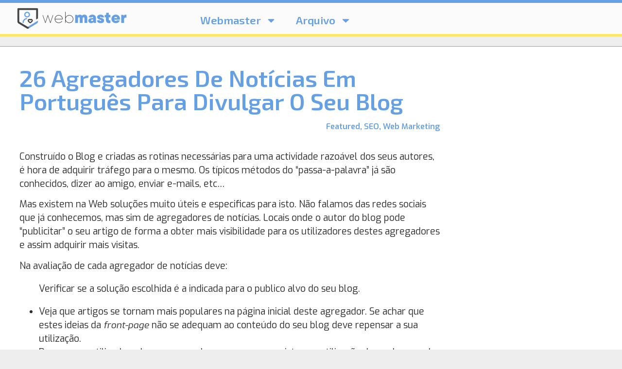

--- FILE ---
content_type: text/html; charset=UTF-8
request_url: https://www.webmaster.pt/agregadores-noticias-portugues-divulgar-blog-15889.html?replytocom=69952
body_size: 27276
content:
<!doctype html>
<html lang="en-US" prefix="og: https://ogp.me/ns#">
<head>
	<meta charset="UTF-8">
	<meta name="viewport" content="width=device-width, initial-scale=1">
	<link rel="profile" href="https://gmpg.org/xfn/11">
	
<!-- Search Engine Optimization by Rank Math - https://rankmath.com/ -->
<title>26 Agregadores De Notícias Em Português Para Divulgar O Seu Blog &#045; Como Criar Um Site, Blog - WebMaster.pt</title>
<meta name="description" content="Faça publicidade grátis ao seu blog nestes agregadores de notícias em Português!"/>
<meta name="robots" content="nofollow, noindex"/>
<meta property="og:locale" content="en_US" />
<meta property="og:type" content="article" />
<meta property="og:title" content="26 Agregadores De Notícias Em Português Para Divulgar O Seu Blog &#045; Como Criar Um Site, Blog - WebMaster.pt" />
<meta property="og:description" content="Faça publicidade grátis ao seu blog nestes agregadores de notícias em Português!" />
<meta property="og:url" content="https://www.webmaster.pt/agregadores-noticias-portugues-divulgar-blog-15889.html" />
<meta property="og:site_name" content="Como Criar Um Site, Blog - WebMaster.pt" />
<meta property="article:section" content="Featured" />
<meta property="og:updated_time" content="2024-06-12T10:37:15+01:00" />
<meta property="og:image" content="https://www.webmaster.pt/wp-content/uploads/2013/07/agre_dihitt.png" />
<meta property="og:image:secure_url" content="https://www.webmaster.pt/wp-content/uploads/2013/07/agre_dihitt.png" />
<meta property="og:image:width" content="1036" />
<meta property="og:image:height" content="645" />
<meta property="og:image:alt" content="26 Agregadores De Notícias Em Português Para Divulgar O Seu Blog" />
<meta property="og:image:type" content="image/png" />
<meta property="article:published_time" content="2013-08-30T14:40:54+01:00" />
<meta property="article:modified_time" content="2024-06-12T10:37:15+01:00" />
<meta name="twitter:card" content="summary_large_image" />
<meta name="twitter:title" content="26 Agregadores De Notícias Em Português Para Divulgar O Seu Blog &#045; Como Criar Um Site, Blog - WebMaster.pt" />
<meta name="twitter:description" content="Faça publicidade grátis ao seu blog nestes agregadores de notícias em Português!" />
<meta name="twitter:image" content="https://www.webmaster.pt/wp-content/uploads/2013/07/agre_dihitt.png" />
<meta name="twitter:label1" content="Written by" />
<meta name="twitter:data1" content="João Silva" />
<meta name="twitter:label2" content="Time to read" />
<meta name="twitter:data2" content="4 minutes" />
<script type="application/ld+json" class="rank-math-schema">{"@context":"https://schema.org","@graph":[{"@type":["Person","Organization"],"@id":"https://www.webmaster.pt/#person","name":"Como Criar Um Site, Blog - WebMaster.pt","logo":{"@type":"ImageObject","@id":"https://www.webmaster.pt/#logo","url":"https://www.webmaster.pt/wp-content/uploads/2024/06/webmaster-blue-eee.png","contentUrl":"https://www.webmaster.pt/wp-content/uploads/2024/06/webmaster-blue-eee.png","caption":"Como Criar Um Site, Blog - WebMaster.pt","inLanguage":"en-US"},"image":{"@type":"ImageObject","@id":"https://www.webmaster.pt/#logo","url":"https://www.webmaster.pt/wp-content/uploads/2024/06/webmaster-blue-eee.png","contentUrl":"https://www.webmaster.pt/wp-content/uploads/2024/06/webmaster-blue-eee.png","caption":"Como Criar Um Site, Blog - WebMaster.pt","inLanguage":"en-US"}},{"@type":"WebSite","@id":"https://www.webmaster.pt/#website","url":"https://www.webmaster.pt","name":"Como Criar Um Site, Blog - WebMaster.pt","publisher":{"@id":"https://www.webmaster.pt/#person"},"inLanguage":"en-US"},{"@type":"ImageObject","@id":"https://www.webmaster.pt/wp-content/uploads/2013/07/agre_dihitt-1024x637.png","url":"https://www.webmaster.pt/wp-content/uploads/2013/07/agre_dihitt-1024x637.png","width":"200","height":"200","inLanguage":"en-US"},{"@type":"BreadcrumbList","@id":"https://www.webmaster.pt/agregadores-noticias-portugues-divulgar-blog-15889.html#breadcrumb","itemListElement":[{"@type":"ListItem","position":"1","item":{"@id":"https://www.webmaster.pt","name":"Home"}},{"@type":"ListItem","position":"2","item":{"@id":"https://www.webmaster.pt/categoria/arquivo/featured","name":"Featured"}},{"@type":"ListItem","position":"3","item":{"@id":"https://www.webmaster.pt/agregadores-noticias-portugues-divulgar-blog-15889.html","name":"26 Agregadores De Not\u00edcias Em Portugu\u00eas Para Divulgar O Seu Blog"}}]},{"@type":"WebPage","@id":"https://www.webmaster.pt/agregadores-noticias-portugues-divulgar-blog-15889.html#webpage","url":"https://www.webmaster.pt/agregadores-noticias-portugues-divulgar-blog-15889.html","name":"26 Agregadores De Not\u00edcias Em Portugu\u00eas Para Divulgar O Seu Blog &#045; Como Criar Um Site, Blog - WebMaster.pt","datePublished":"2013-08-30T14:40:54+01:00","dateModified":"2024-06-12T10:37:15+01:00","isPartOf":{"@id":"https://www.webmaster.pt/#website"},"primaryImageOfPage":{"@id":"https://www.webmaster.pt/wp-content/uploads/2013/07/agre_dihitt-1024x637.png"},"inLanguage":"en-US","breadcrumb":{"@id":"https://www.webmaster.pt/agregadores-noticias-portugues-divulgar-blog-15889.html#breadcrumb"}},{"@type":"Person","@id":"https://www.webmaster.pt/author/joao","name":"Jo\u00e3o Silva","url":"https://www.webmaster.pt/author/joao","image":{"@type":"ImageObject","@id":"https://secure.gravatar.com/avatar/74b60e64ce81dbcb3f649999eb9cb172?s=96&amp;d=mm&amp;r=g","url":"https://secure.gravatar.com/avatar/74b60e64ce81dbcb3f649999eb9cb172?s=96&amp;d=mm&amp;r=g","caption":"Jo\u00e3o Silva","inLanguage":"en-US"}},{"@type":"BlogPosting","headline":"26 Agregadores De Not\u00edcias Em Portugu\u00eas Para Divulgar O Seu Blog &#045; Como Criar Um Site, Blog -","datePublished":"2013-08-30T14:40:54+01:00","dateModified":"2024-06-12T10:37:15+01:00","articleSection":"Featured, SEO, Web Marketing","author":{"@id":"https://www.webmaster.pt/author/joao","name":"Jo\u00e3o Silva"},"publisher":{"@id":"https://www.webmaster.pt/#person"},"description":"Fa\u00e7a publicidade gr\u00e1tis ao seu blog nestes agregadores de not\u00edcias em Portugu\u00eas!","name":"26 Agregadores De Not\u00edcias Em Portugu\u00eas Para Divulgar O Seu Blog &#045; Como Criar Um Site, Blog -","@id":"https://www.webmaster.pt/agregadores-noticias-portugues-divulgar-blog-15889.html#richSnippet","isPartOf":{"@id":"https://www.webmaster.pt/agregadores-noticias-portugues-divulgar-blog-15889.html#webpage"},"image":{"@id":"https://www.webmaster.pt/wp-content/uploads/2013/07/agre_dihitt-1024x637.png"},"inLanguage":"en-US","mainEntityOfPage":{"@id":"https://www.webmaster.pt/agregadores-noticias-portugues-divulgar-blog-15889.html#webpage"}}]}</script>
<!-- /Rank Math WordPress SEO plugin -->

<link rel="alternate" type="application/rss+xml" title="Como Criar Um Site, Blog - WebMaster.pt &raquo; Feed" href="https://www.webmaster.pt/feed" />
<link rel="alternate" type="application/rss+xml" title="Como Criar Um Site, Blog - WebMaster.pt &raquo; Comments Feed" href="https://www.webmaster.pt/comments/feed" />
<link rel="alternate" type="application/rss+xml" title="Como Criar Um Site, Blog - WebMaster.pt &raquo; 26 Agregadores De Notícias Em Português Para Divulgar O Seu Blog Comments Feed" href="https://www.webmaster.pt/agregadores-noticias-portugues-divulgar-blog-15889.html/feed" />
<script>
window._wpemojiSettings = {"baseUrl":"https:\/\/s.w.org\/images\/core\/emoji\/15.0.3\/72x72\/","ext":".png","svgUrl":"https:\/\/s.w.org\/images\/core\/emoji\/15.0.3\/svg\/","svgExt":".svg","source":{"concatemoji":"https:\/\/www.webmaster.pt\/wp-includes\/js\/wp-emoji-release.min.js?ver=6.6.4"}};
/*! This file is auto-generated */
!function(i,n){var o,s,e;function c(e){try{var t={supportTests:e,timestamp:(new Date).valueOf()};sessionStorage.setItem(o,JSON.stringify(t))}catch(e){}}function p(e,t,n){e.clearRect(0,0,e.canvas.width,e.canvas.height),e.fillText(t,0,0);var t=new Uint32Array(e.getImageData(0,0,e.canvas.width,e.canvas.height).data),r=(e.clearRect(0,0,e.canvas.width,e.canvas.height),e.fillText(n,0,0),new Uint32Array(e.getImageData(0,0,e.canvas.width,e.canvas.height).data));return t.every(function(e,t){return e===r[t]})}function u(e,t,n){switch(t){case"flag":return n(e,"\ud83c\udff3\ufe0f\u200d\u26a7\ufe0f","\ud83c\udff3\ufe0f\u200b\u26a7\ufe0f")?!1:!n(e,"\ud83c\uddfa\ud83c\uddf3","\ud83c\uddfa\u200b\ud83c\uddf3")&&!n(e,"\ud83c\udff4\udb40\udc67\udb40\udc62\udb40\udc65\udb40\udc6e\udb40\udc67\udb40\udc7f","\ud83c\udff4\u200b\udb40\udc67\u200b\udb40\udc62\u200b\udb40\udc65\u200b\udb40\udc6e\u200b\udb40\udc67\u200b\udb40\udc7f");case"emoji":return!n(e,"\ud83d\udc26\u200d\u2b1b","\ud83d\udc26\u200b\u2b1b")}return!1}function f(e,t,n){var r="undefined"!=typeof WorkerGlobalScope&&self instanceof WorkerGlobalScope?new OffscreenCanvas(300,150):i.createElement("canvas"),a=r.getContext("2d",{willReadFrequently:!0}),o=(a.textBaseline="top",a.font="600 32px Arial",{});return e.forEach(function(e){o[e]=t(a,e,n)}),o}function t(e){var t=i.createElement("script");t.src=e,t.defer=!0,i.head.appendChild(t)}"undefined"!=typeof Promise&&(o="wpEmojiSettingsSupports",s=["flag","emoji"],n.supports={everything:!0,everythingExceptFlag:!0},e=new Promise(function(e){i.addEventListener("DOMContentLoaded",e,{once:!0})}),new Promise(function(t){var n=function(){try{var e=JSON.parse(sessionStorage.getItem(o));if("object"==typeof e&&"number"==typeof e.timestamp&&(new Date).valueOf()<e.timestamp+604800&&"object"==typeof e.supportTests)return e.supportTests}catch(e){}return null}();if(!n){if("undefined"!=typeof Worker&&"undefined"!=typeof OffscreenCanvas&&"undefined"!=typeof URL&&URL.createObjectURL&&"undefined"!=typeof Blob)try{var e="postMessage("+f.toString()+"("+[JSON.stringify(s),u.toString(),p.toString()].join(",")+"));",r=new Blob([e],{type:"text/javascript"}),a=new Worker(URL.createObjectURL(r),{name:"wpTestEmojiSupports"});return void(a.onmessage=function(e){c(n=e.data),a.terminate(),t(n)})}catch(e){}c(n=f(s,u,p))}t(n)}).then(function(e){for(var t in e)n.supports[t]=e[t],n.supports.everything=n.supports.everything&&n.supports[t],"flag"!==t&&(n.supports.everythingExceptFlag=n.supports.everythingExceptFlag&&n.supports[t]);n.supports.everythingExceptFlag=n.supports.everythingExceptFlag&&!n.supports.flag,n.DOMReady=!1,n.readyCallback=function(){n.DOMReady=!0}}).then(function(){return e}).then(function(){var e;n.supports.everything||(n.readyCallback(),(e=n.source||{}).concatemoji?t(e.concatemoji):e.wpemoji&&e.twemoji&&(t(e.twemoji),t(e.wpemoji)))}))}((window,document),window._wpemojiSettings);
</script>
<style id='wp-emoji-styles-inline-css'>

	img.wp-smiley, img.emoji {
		display: inline !important;
		border: none !important;
		box-shadow: none !important;
		height: 1em !important;
		width: 1em !important;
		margin: 0 0.07em !important;
		vertical-align: -0.1em !important;
		background: none !important;
		padding: 0 !important;
	}
</style>
<link rel='stylesheet' id='wp-block-library-css' href='https://www.webmaster.pt/wp-includes/css/dist/block-library/style.min.css?ver=6.6.4' media='all' />
<style id='rank-math-toc-block-style-inline-css'>
.wp-block-rank-math-toc-block nav ol{counter-reset:item}.wp-block-rank-math-toc-block nav ol li{display:block}.wp-block-rank-math-toc-block nav ol li:before{content:counters(item, ".") ". ";counter-increment:item}

</style>
<style id='rank-math-rich-snippet-style-inline-css'>
/*!
* Plugin:  Rank Math
* URL: https://rankmath.com/wordpress/plugin/seo-suite/
* Name:  rank-math-review-snippet.css
*/@-webkit-keyframes spin{0%{-webkit-transform:rotate(0deg)}100%{-webkit-transform:rotate(-360deg)}}@keyframes spin{0%{-webkit-transform:rotate(0deg)}100%{-webkit-transform:rotate(-360deg)}}@keyframes bounce{from{-webkit-transform:translateY(0px);transform:translateY(0px)}to{-webkit-transform:translateY(-5px);transform:translateY(-5px)}}@-webkit-keyframes bounce{from{-webkit-transform:translateY(0px);transform:translateY(0px)}to{-webkit-transform:translateY(-5px);transform:translateY(-5px)}}@-webkit-keyframes loading{0%{background-size:20% 50% ,20% 50% ,20% 50%}20%{background-size:20% 20% ,20% 50% ,20% 50%}40%{background-size:20% 100%,20% 20% ,20% 50%}60%{background-size:20% 50% ,20% 100%,20% 20%}80%{background-size:20% 50% ,20% 50% ,20% 100%}100%{background-size:20% 50% ,20% 50% ,20% 50%}}@keyframes loading{0%{background-size:20% 50% ,20% 50% ,20% 50%}20%{background-size:20% 20% ,20% 50% ,20% 50%}40%{background-size:20% 100%,20% 20% ,20% 50%}60%{background-size:20% 50% ,20% 100%,20% 20%}80%{background-size:20% 50% ,20% 50% ,20% 100%}100%{background-size:20% 50% ,20% 50% ,20% 50%}}:root{--rankmath-wp-adminbar-height: 0}#rank-math-rich-snippet-wrapper{overflow:hidden}#rank-math-rich-snippet-wrapper h5.rank-math-title{display:block;font-size:18px;line-height:1.4}#rank-math-rich-snippet-wrapper .rank-math-review-image{float:right;max-width:40%;margin-left:15px}#rank-math-rich-snippet-wrapper .rank-math-review-data{margin-bottom:15px}#rank-math-rich-snippet-wrapper .rank-math-total-wrapper{width:100%;padding:0 0 20px 0;float:left;clear:both;position:relative;-webkit-box-sizing:border-box;box-sizing:border-box}#rank-math-rich-snippet-wrapper .rank-math-total-wrapper .rank-math-total{border:0;display:block;margin:0;width:auto;float:left;text-align:left;padding:0;font-size:24px;line-height:1;font-weight:700;-webkit-box-sizing:border-box;box-sizing:border-box;overflow:hidden}#rank-math-rich-snippet-wrapper .rank-math-total-wrapper .rank-math-review-star{float:left;margin-left:15px;margin-top:5px;position:relative;z-index:99;line-height:1}#rank-math-rich-snippet-wrapper .rank-math-total-wrapper .rank-math-review-star .rank-math-review-result-wrapper{display:inline-block;white-space:nowrap;position:relative;color:#e7e7e7}#rank-math-rich-snippet-wrapper .rank-math-total-wrapper .rank-math-review-star .rank-math-review-result-wrapper .rank-math-review-result{position:absolute;top:0;left:0;overflow:hidden;white-space:nowrap;color:#ffbe01}#rank-math-rich-snippet-wrapper .rank-math-total-wrapper .rank-math-review-star .rank-math-review-result-wrapper i{font-size:18px;-webkit-text-stroke-width:1px;font-style:normal;padding:0 2px;line-height:inherit}#rank-math-rich-snippet-wrapper .rank-math-total-wrapper .rank-math-review-star .rank-math-review-result-wrapper i:before{content:"\2605"}body.rtl #rank-math-rich-snippet-wrapper .rank-math-review-image{float:left;margin-left:0;margin-right:15px}body.rtl #rank-math-rich-snippet-wrapper .rank-math-total-wrapper .rank-math-total{float:right}body.rtl #rank-math-rich-snippet-wrapper .rank-math-total-wrapper .rank-math-review-star{float:right;margin-left:0;margin-right:15px}body.rtl #rank-math-rich-snippet-wrapper .rank-math-total-wrapper .rank-math-review-star .rank-math-review-result{left:auto;right:0}@media screen and (max-width: 480px){#rank-math-rich-snippet-wrapper .rank-math-review-image{display:block;max-width:100%;width:100%;text-align:center;margin-right:0}#rank-math-rich-snippet-wrapper .rank-math-review-data{clear:both}}.clear{clear:both}

</style>
<style id='classic-theme-styles-inline-css'>
/*! This file is auto-generated */
.wp-block-button__link{color:#fff;background-color:#32373c;border-radius:9999px;box-shadow:none;text-decoration:none;padding:calc(.667em + 2px) calc(1.333em + 2px);font-size:1.125em}.wp-block-file__button{background:#32373c;color:#fff;text-decoration:none}
</style>
<style id='global-styles-inline-css'>
:root{--wp--preset--aspect-ratio--square: 1;--wp--preset--aspect-ratio--4-3: 4/3;--wp--preset--aspect-ratio--3-4: 3/4;--wp--preset--aspect-ratio--3-2: 3/2;--wp--preset--aspect-ratio--2-3: 2/3;--wp--preset--aspect-ratio--16-9: 16/9;--wp--preset--aspect-ratio--9-16: 9/16;--wp--preset--color--black: #000000;--wp--preset--color--cyan-bluish-gray: #abb8c3;--wp--preset--color--white: #ffffff;--wp--preset--color--pale-pink: #f78da7;--wp--preset--color--vivid-red: #cf2e2e;--wp--preset--color--luminous-vivid-orange: #ff6900;--wp--preset--color--luminous-vivid-amber: #fcb900;--wp--preset--color--light-green-cyan: #7bdcb5;--wp--preset--color--vivid-green-cyan: #00d084;--wp--preset--color--pale-cyan-blue: #8ed1fc;--wp--preset--color--vivid-cyan-blue: #0693e3;--wp--preset--color--vivid-purple: #9b51e0;--wp--preset--gradient--vivid-cyan-blue-to-vivid-purple: linear-gradient(135deg,rgba(6,147,227,1) 0%,rgb(155,81,224) 100%);--wp--preset--gradient--light-green-cyan-to-vivid-green-cyan: linear-gradient(135deg,rgb(122,220,180) 0%,rgb(0,208,130) 100%);--wp--preset--gradient--luminous-vivid-amber-to-luminous-vivid-orange: linear-gradient(135deg,rgba(252,185,0,1) 0%,rgba(255,105,0,1) 100%);--wp--preset--gradient--luminous-vivid-orange-to-vivid-red: linear-gradient(135deg,rgba(255,105,0,1) 0%,rgb(207,46,46) 100%);--wp--preset--gradient--very-light-gray-to-cyan-bluish-gray: linear-gradient(135deg,rgb(238,238,238) 0%,rgb(169,184,195) 100%);--wp--preset--gradient--cool-to-warm-spectrum: linear-gradient(135deg,rgb(74,234,220) 0%,rgb(151,120,209) 20%,rgb(207,42,186) 40%,rgb(238,44,130) 60%,rgb(251,105,98) 80%,rgb(254,248,76) 100%);--wp--preset--gradient--blush-light-purple: linear-gradient(135deg,rgb(255,206,236) 0%,rgb(152,150,240) 100%);--wp--preset--gradient--blush-bordeaux: linear-gradient(135deg,rgb(254,205,165) 0%,rgb(254,45,45) 50%,rgb(107,0,62) 100%);--wp--preset--gradient--luminous-dusk: linear-gradient(135deg,rgb(255,203,112) 0%,rgb(199,81,192) 50%,rgb(65,88,208) 100%);--wp--preset--gradient--pale-ocean: linear-gradient(135deg,rgb(255,245,203) 0%,rgb(182,227,212) 50%,rgb(51,167,181) 100%);--wp--preset--gradient--electric-grass: linear-gradient(135deg,rgb(202,248,128) 0%,rgb(113,206,126) 100%);--wp--preset--gradient--midnight: linear-gradient(135deg,rgb(2,3,129) 0%,rgb(40,116,252) 100%);--wp--preset--font-size--small: 13px;--wp--preset--font-size--medium: 20px;--wp--preset--font-size--large: 36px;--wp--preset--font-size--x-large: 42px;--wp--preset--spacing--20: 0.44rem;--wp--preset--spacing--30: 0.67rem;--wp--preset--spacing--40: 1rem;--wp--preset--spacing--50: 1.5rem;--wp--preset--spacing--60: 2.25rem;--wp--preset--spacing--70: 3.38rem;--wp--preset--spacing--80: 5.06rem;--wp--preset--shadow--natural: 6px 6px 9px rgba(0, 0, 0, 0.2);--wp--preset--shadow--deep: 12px 12px 50px rgba(0, 0, 0, 0.4);--wp--preset--shadow--sharp: 6px 6px 0px rgba(0, 0, 0, 0.2);--wp--preset--shadow--outlined: 6px 6px 0px -3px rgba(255, 255, 255, 1), 6px 6px rgba(0, 0, 0, 1);--wp--preset--shadow--crisp: 6px 6px 0px rgba(0, 0, 0, 1);}:where(.is-layout-flex){gap: 0.5em;}:where(.is-layout-grid){gap: 0.5em;}body .is-layout-flex{display: flex;}.is-layout-flex{flex-wrap: wrap;align-items: center;}.is-layout-flex > :is(*, div){margin: 0;}body .is-layout-grid{display: grid;}.is-layout-grid > :is(*, div){margin: 0;}:where(.wp-block-columns.is-layout-flex){gap: 2em;}:where(.wp-block-columns.is-layout-grid){gap: 2em;}:where(.wp-block-post-template.is-layout-flex){gap: 1.25em;}:where(.wp-block-post-template.is-layout-grid){gap: 1.25em;}.has-black-color{color: var(--wp--preset--color--black) !important;}.has-cyan-bluish-gray-color{color: var(--wp--preset--color--cyan-bluish-gray) !important;}.has-white-color{color: var(--wp--preset--color--white) !important;}.has-pale-pink-color{color: var(--wp--preset--color--pale-pink) !important;}.has-vivid-red-color{color: var(--wp--preset--color--vivid-red) !important;}.has-luminous-vivid-orange-color{color: var(--wp--preset--color--luminous-vivid-orange) !important;}.has-luminous-vivid-amber-color{color: var(--wp--preset--color--luminous-vivid-amber) !important;}.has-light-green-cyan-color{color: var(--wp--preset--color--light-green-cyan) !important;}.has-vivid-green-cyan-color{color: var(--wp--preset--color--vivid-green-cyan) !important;}.has-pale-cyan-blue-color{color: var(--wp--preset--color--pale-cyan-blue) !important;}.has-vivid-cyan-blue-color{color: var(--wp--preset--color--vivid-cyan-blue) !important;}.has-vivid-purple-color{color: var(--wp--preset--color--vivid-purple) !important;}.has-black-background-color{background-color: var(--wp--preset--color--black) !important;}.has-cyan-bluish-gray-background-color{background-color: var(--wp--preset--color--cyan-bluish-gray) !important;}.has-white-background-color{background-color: var(--wp--preset--color--white) !important;}.has-pale-pink-background-color{background-color: var(--wp--preset--color--pale-pink) !important;}.has-vivid-red-background-color{background-color: var(--wp--preset--color--vivid-red) !important;}.has-luminous-vivid-orange-background-color{background-color: var(--wp--preset--color--luminous-vivid-orange) !important;}.has-luminous-vivid-amber-background-color{background-color: var(--wp--preset--color--luminous-vivid-amber) !important;}.has-light-green-cyan-background-color{background-color: var(--wp--preset--color--light-green-cyan) !important;}.has-vivid-green-cyan-background-color{background-color: var(--wp--preset--color--vivid-green-cyan) !important;}.has-pale-cyan-blue-background-color{background-color: var(--wp--preset--color--pale-cyan-blue) !important;}.has-vivid-cyan-blue-background-color{background-color: var(--wp--preset--color--vivid-cyan-blue) !important;}.has-vivid-purple-background-color{background-color: var(--wp--preset--color--vivid-purple) !important;}.has-black-border-color{border-color: var(--wp--preset--color--black) !important;}.has-cyan-bluish-gray-border-color{border-color: var(--wp--preset--color--cyan-bluish-gray) !important;}.has-white-border-color{border-color: var(--wp--preset--color--white) !important;}.has-pale-pink-border-color{border-color: var(--wp--preset--color--pale-pink) !important;}.has-vivid-red-border-color{border-color: var(--wp--preset--color--vivid-red) !important;}.has-luminous-vivid-orange-border-color{border-color: var(--wp--preset--color--luminous-vivid-orange) !important;}.has-luminous-vivid-amber-border-color{border-color: var(--wp--preset--color--luminous-vivid-amber) !important;}.has-light-green-cyan-border-color{border-color: var(--wp--preset--color--light-green-cyan) !important;}.has-vivid-green-cyan-border-color{border-color: var(--wp--preset--color--vivid-green-cyan) !important;}.has-pale-cyan-blue-border-color{border-color: var(--wp--preset--color--pale-cyan-blue) !important;}.has-vivid-cyan-blue-border-color{border-color: var(--wp--preset--color--vivid-cyan-blue) !important;}.has-vivid-purple-border-color{border-color: var(--wp--preset--color--vivid-purple) !important;}.has-vivid-cyan-blue-to-vivid-purple-gradient-background{background: var(--wp--preset--gradient--vivid-cyan-blue-to-vivid-purple) !important;}.has-light-green-cyan-to-vivid-green-cyan-gradient-background{background: var(--wp--preset--gradient--light-green-cyan-to-vivid-green-cyan) !important;}.has-luminous-vivid-amber-to-luminous-vivid-orange-gradient-background{background: var(--wp--preset--gradient--luminous-vivid-amber-to-luminous-vivid-orange) !important;}.has-luminous-vivid-orange-to-vivid-red-gradient-background{background: var(--wp--preset--gradient--luminous-vivid-orange-to-vivid-red) !important;}.has-very-light-gray-to-cyan-bluish-gray-gradient-background{background: var(--wp--preset--gradient--very-light-gray-to-cyan-bluish-gray) !important;}.has-cool-to-warm-spectrum-gradient-background{background: var(--wp--preset--gradient--cool-to-warm-spectrum) !important;}.has-blush-light-purple-gradient-background{background: var(--wp--preset--gradient--blush-light-purple) !important;}.has-blush-bordeaux-gradient-background{background: var(--wp--preset--gradient--blush-bordeaux) !important;}.has-luminous-dusk-gradient-background{background: var(--wp--preset--gradient--luminous-dusk) !important;}.has-pale-ocean-gradient-background{background: var(--wp--preset--gradient--pale-ocean) !important;}.has-electric-grass-gradient-background{background: var(--wp--preset--gradient--electric-grass) !important;}.has-midnight-gradient-background{background: var(--wp--preset--gradient--midnight) !important;}.has-small-font-size{font-size: var(--wp--preset--font-size--small) !important;}.has-medium-font-size{font-size: var(--wp--preset--font-size--medium) !important;}.has-large-font-size{font-size: var(--wp--preset--font-size--large) !important;}.has-x-large-font-size{font-size: var(--wp--preset--font-size--x-large) !important;}
:where(.wp-block-post-template.is-layout-flex){gap: 1.25em;}:where(.wp-block-post-template.is-layout-grid){gap: 1.25em;}
:where(.wp-block-columns.is-layout-flex){gap: 2em;}:where(.wp-block-columns.is-layout-grid){gap: 2em;}
:root :where(.wp-block-pullquote){font-size: 1.5em;line-height: 1.6;}
</style>
<link rel='stylesheet' id='wp-postratings-css' href='https://www.webmaster.pt/wp-content/plugins/wp-postratings/css/postratings-css.css?ver=1.91.2' media='all' />
<link rel='stylesheet' id='hello-elementor-css' href='https://www.webmaster.pt/wp-content/themes/hello-elementor/style.min.css?ver=3.1.1' media='all' />
<link rel='stylesheet' id='hello-elementor-theme-style-css' href='https://www.webmaster.pt/wp-content/themes/hello-elementor/theme.min.css?ver=3.1.1' media='all' />
<link rel='stylesheet' id='hello-elementor-header-footer-css' href='https://www.webmaster.pt/wp-content/themes/hello-elementor/header-footer.min.css?ver=3.1.1' media='all' />
<link rel='stylesheet' id='elementor-frontend-css' href='https://www.webmaster.pt/wp-content/plugins/elementor/assets/css/frontend.min.css?ver=3.25.11' media='all' />
<link rel='stylesheet' id='elementor-post-21273-css' href='https://www.webmaster.pt/wp-content/uploads/elementor/css/post-21273.css?ver=1734111248' media='all' />
<link rel='stylesheet' id='widget-image-css' href='https://www.webmaster.pt/wp-content/plugins/elementor/assets/css/widget-image.min.css?ver=3.25.11' media='all' />
<link rel='stylesheet' id='widget-nav-menu-css' href='https://www.webmaster.pt/wp-content/plugins/elementor-pro/assets/css/widget-nav-menu.min.css?ver=3.25.5' media='all' />
<link rel='stylesheet' id='widget-text-editor-css' href='https://www.webmaster.pt/wp-content/plugins/elementor/assets/css/widget-text-editor.min.css?ver=3.25.11' media='all' />
<link rel='stylesheet' id='widget-icon-list-css' href='https://www.webmaster.pt/wp-content/plugins/elementor/assets/css/widget-icon-list.min.css?ver=3.25.11' media='all' />
<link rel='stylesheet' id='widget-heading-css' href='https://www.webmaster.pt/wp-content/plugins/elementor/assets/css/widget-heading.min.css?ver=3.25.11' media='all' />
<link rel='stylesheet' id='widget-post-info-css' href='https://www.webmaster.pt/wp-content/plugins/elementor-pro/assets/css/widget-post-info.min.css?ver=3.25.5' media='all' />
<link rel='stylesheet' id='widget-share-buttons-css' href='https://www.webmaster.pt/wp-content/plugins/elementor-pro/assets/css/widget-share-buttons.min.css?ver=3.25.5' media='all' />
<link rel='stylesheet' id='e-apple-webkit-css' href='https://www.webmaster.pt/wp-content/plugins/elementor/assets/css/conditionals/apple-webkit.min.css?ver=3.25.11' media='all' />
<link rel='stylesheet' id='swiper-css' href='https://www.webmaster.pt/wp-content/plugins/elementor/assets/lib/swiper/v8/css/swiper.min.css?ver=8.4.5' media='all' />
<link rel='stylesheet' id='e-swiper-css' href='https://www.webmaster.pt/wp-content/plugins/elementor/assets/css/conditionals/e-swiper.min.css?ver=3.25.11' media='all' />
<link rel='stylesheet' id='e-popup-style-css' href='https://www.webmaster.pt/wp-content/plugins/elementor-pro/assets/css/conditionals/popup.min.css?ver=3.25.5' media='all' />
<link rel='stylesheet' id='font-awesome-5-all-css' href='https://www.webmaster.pt/wp-content/plugins/elementor/assets/lib/font-awesome/css/all.min.css?ver=3.25.11' media='all' />
<link rel='stylesheet' id='font-awesome-4-shim-css' href='https://www.webmaster.pt/wp-content/plugins/elementor/assets/lib/font-awesome/css/v4-shims.min.css?ver=3.25.11' media='all' />
<link rel='stylesheet' id='elementor-post-21851-css' href='https://www.webmaster.pt/wp-content/uploads/elementor/css/post-21851.css?ver=1734111248' media='all' />
<link rel='stylesheet' id='elementor-post-21926-css' href='https://www.webmaster.pt/wp-content/uploads/elementor/css/post-21926.css?ver=1734111248' media='all' />
<link rel='stylesheet' id='elementor-post-21323-css' href='https://www.webmaster.pt/wp-content/uploads/elementor/css/post-21323.css?ver=1734111452' media='all' />
<link rel='stylesheet' id='elementor-post-21579-css' href='https://www.webmaster.pt/wp-content/uploads/elementor/css/post-21579.css?ver=1734111248' media='all' />
<link rel='stylesheet' id='newsletter-css' href='https://www.webmaster.pt/wp-content/plugins/newsletter/style.css?ver=8.6.4' media='all' />
<link rel='stylesheet' id='hello-elementor-child-style-css' href='https://www.webmaster.pt/wp-content/themes/hello-theme-child-master/style.css?ver=2.0.0' media='all' />
<link rel='stylesheet' id='google-fonts-1-css' href='https://fonts.googleapis.com/css?family=Exo+2%3A100%2C100italic%2C200%2C200italic%2C300%2C300italic%2C400%2C400italic%2C500%2C500italic%2C600%2C600italic%2C700%2C700italic%2C800%2C800italic%2C900%2C900italic%7CExo%3A100%2C100italic%2C200%2C200italic%2C300%2C300italic%2C400%2C400italic%2C500%2C500italic%2C600%2C600italic%2C700%2C700italic%2C800%2C800italic%2C900%2C900italic&#038;display=swap&#038;ver=6.6.4' media='all' />
<link rel="preconnect" href="https://fonts.gstatic.com/" crossorigin><script src="https://www.webmaster.pt/wp-includes/js/jquery/jquery.min.js?ver=3.7.1" id="jquery-core-js"></script>
<script src="https://www.webmaster.pt/wp-includes/js/jquery/jquery-migrate.min.js?ver=3.4.1" id="jquery-migrate-js"></script>
<script src="https://www.webmaster.pt/wp-content/plugins/elementor/assets/lib/font-awesome/js/v4-shims.min.js?ver=3.25.11" id="font-awesome-4-shim-js"></script>
<link rel="https://api.w.org/" href="https://www.webmaster.pt/wp-json/" /><link rel="alternate" title="JSON" type="application/json" href="https://www.webmaster.pt/wp-json/wp/v2/posts/15889" /><link rel="EditURI" type="application/rsd+xml" title="RSD" href="https://www.webmaster.pt/xmlrpc.php?rsd" />
<meta name="generator" content="WordPress 6.6.4" />
<link rel='shortlink' href='https://www.webmaster.pt/?p=15889' />
<link rel="alternate" title="oEmbed (JSON)" type="application/json+oembed" href="https://www.webmaster.pt/wp-json/oembed/1.0/embed?url=https%3A%2F%2Fwww.webmaster.pt%2Fagregadores-noticias-portugues-divulgar-blog-15889.html" />
<link rel="alternate" title="oEmbed (XML)" type="text/xml+oembed" href="https://www.webmaster.pt/wp-json/oembed/1.0/embed?url=https%3A%2F%2Fwww.webmaster.pt%2Fagregadores-noticias-portugues-divulgar-blog-15889.html&#038;format=xml" />
<!-- Analytics by WP Statistics v14.11.4 - https://wp-statistics.com -->
<meta name="description" content="Faça publicidade grátis ao seu blog nestes agregadores de notícias em Português!">
<meta name="generator" content="Elementor 3.25.11; features: e_font_icon_svg, additional_custom_breakpoints, e_optimized_control_loading; settings: css_print_method-external, google_font-enabled, font_display-swap">
			<style>
				.e-con.e-parent:nth-of-type(n+4):not(.e-lazyloaded):not(.e-no-lazyload),
				.e-con.e-parent:nth-of-type(n+4):not(.e-lazyloaded):not(.e-no-lazyload) * {
					background-image: none !important;
				}
				@media screen and (max-height: 1024px) {
					.e-con.e-parent:nth-of-type(n+3):not(.e-lazyloaded):not(.e-no-lazyload),
					.e-con.e-parent:nth-of-type(n+3):not(.e-lazyloaded):not(.e-no-lazyload) * {
						background-image: none !important;
					}
				}
				@media screen and (max-height: 640px) {
					.e-con.e-parent:nth-of-type(n+2):not(.e-lazyloaded):not(.e-no-lazyload),
					.e-con.e-parent:nth-of-type(n+2):not(.e-lazyloaded):not(.e-no-lazyload) * {
						background-image: none !important;
					}
				}
			</style>
			<link rel="icon" href="https://www.webmaster.pt/wp-content/uploads/2024/08/cropped-webmaster-logo-1-32x32.png" sizes="32x32" />
<link rel="icon" href="https://www.webmaster.pt/wp-content/uploads/2024/08/cropped-webmaster-logo-1-192x192.png" sizes="192x192" />
<link rel="apple-touch-icon" href="https://www.webmaster.pt/wp-content/uploads/2024/08/cropped-webmaster-logo-1-180x180.png" />
<meta name="msapplication-TileImage" content="https://www.webmaster.pt/wp-content/uploads/2024/08/cropped-webmaster-logo-1-270x270.png" />
</head>
<body data-rsssl=1 class="post-template-default single single-post postid-15889 single-format-standard wp-custom-logo elementor-default elementor-kit-21273 elementor-page-21323">


<a class="skip-link screen-reader-text" href="#content">Skip to content</a>

		<div data-elementor-type="header" data-elementor-id="21851" class="elementor elementor-21851 elementor-location-header" data-elementor-post-type="elementor_library">
					<header class="elementor-section elementor-top-section elementor-element elementor-element-2de221b elementor-section-height-min-height elementor-section-items-top elementor-section-content-middle elementor-section-boxed elementor-section-height-default" data-id="2de221b" data-element_type="section" data-settings="{&quot;background_background&quot;:&quot;classic&quot;}">
						<div class="elementor-container elementor-column-gap-no">
					<div class="elementor-column elementor-col-50 elementor-top-column elementor-element elementor-element-24a322e" data-id="24a322e" data-element_type="column">
			<div class="elementor-widget-wrap elementor-element-populated">
						<div class="elementor-element elementor-element-c1194d3 elementor-widget elementor-widget-theme-site-logo elementor-widget-image" data-id="c1194d3" data-element_type="widget" data-widget_type="theme-site-logo.default">
				<div class="elementor-widget-container">
									<a href="https://www.webmaster.pt">
			<img src="https://www.webmaster.pt/wp-content/uploads/elementor/thumbs/webmaster-logo-qs0dlho37d41cvfgnryv6w4na3ewn0hjdwqv76ppmo.png" title="webmaster-logo" alt="webmaster-logo" loading="lazy" />				</a>
									</div>
				</div>
					</div>
		</div>
				<div class="elementor-column elementor-col-50 elementor-top-column elementor-element elementor-element-ef9c2ab" data-id="ef9c2ab" data-element_type="column">
			<div class="elementor-widget-wrap elementor-element-populated">
						<div class="elementor-element elementor-element-9842b5d elementor-nav-menu__align-start elementor-nav-menu--dropdown-tablet elementor-nav-menu__text-align-aside elementor-nav-menu--toggle elementor-nav-menu--burger elementor-widget elementor-widget-nav-menu" data-id="9842b5d" data-element_type="widget" data-settings="{&quot;layout&quot;:&quot;horizontal&quot;,&quot;submenu_icon&quot;:{&quot;value&quot;:&quot;&lt;svg class=\&quot;e-font-icon-svg e-fas-caret-down\&quot; viewBox=\&quot;0 0 320 512\&quot; xmlns=\&quot;http:\/\/www.w3.org\/2000\/svg\&quot;&gt;&lt;path d=\&quot;M31.3 192h257.3c17.8 0 26.7 21.5 14.1 34.1L174.1 354.8c-7.8 7.8-20.5 7.8-28.3 0L17.2 226.1C4.6 213.5 13.5 192 31.3 192z\&quot;&gt;&lt;\/path&gt;&lt;\/svg&gt;&quot;,&quot;library&quot;:&quot;fa-solid&quot;},&quot;toggle&quot;:&quot;burger&quot;}" data-widget_type="nav-menu.default">
				<div class="elementor-widget-container">
						<nav aria-label="Menu" class="elementor-nav-menu--main elementor-nav-menu__container elementor-nav-menu--layout-horizontal e--pointer-none">
				<ul id="menu-1-9842b5d" class="elementor-nav-menu"><li class="menu-item menu-item-type-custom menu-item-object-custom menu-item-home menu-item-has-children menu-item-21771"><a href="https://www.webmaster.pt/" class="elementor-item">Webmaster</a>
<ul class="sub-menu elementor-nav-menu--dropdown">
	<li class="menu-item menu-item-type-taxonomy menu-item-object-category menu-item-21772"><a href="https://www.webmaster.pt/categoria/dominios-e-web-hosting" class="elementor-sub-item">Domínios e Web Hosting</a></li>
	<li class="menu-item menu-item-type-taxonomy menu-item-object-category menu-item-22111"><a href="https://www.webmaster.pt/categoria/wordpress-3" class="elementor-sub-item">WordPress</a></li>
	<li class="menu-item menu-item-type-taxonomy menu-item-object-category menu-item-22108"><a href="https://www.webmaster.pt/categoria/moodle" class="elementor-sub-item">Moodle</a></li>
	<li class="menu-item menu-item-type-taxonomy menu-item-object-category menu-item-22106"><a href="https://www.webmaster.pt/categoria/criacao-de-sites" class="elementor-sub-item">Criação de Sites</a></li>
	<li class="menu-item menu-item-type-taxonomy menu-item-object-category menu-item-21773"><a href="https://www.webmaster.pt/categoria/ecommerce" class="elementor-sub-item">Ecommerce</a></li>
	<li class="menu-item menu-item-type-taxonomy menu-item-object-category menu-item-21778"><a href="https://www.webmaster.pt/categoria/marketing-digital" class="elementor-sub-item">Marketing Digital</a></li>
	<li class="menu-item menu-item-type-taxonomy menu-item-object-category menu-item-22109"><a href="https://www.webmaster.pt/categoria/seo" class="elementor-sub-item">SEO</a></li>
	<li class="menu-item menu-item-type-taxonomy menu-item-object-category menu-item-22107"><a href="https://www.webmaster.pt/categoria/gestao-de-conteudos" class="elementor-sub-item">Gestão de Conteúdos</a></li>
	<li class="menu-item menu-item-type-taxonomy menu-item-object-category menu-item-22110"><a href="https://www.webmaster.pt/categoria/tendencias-e-novidades" class="elementor-sub-item">Tendências e Novidades</a></li>
	<li class="menu-item menu-item-type-taxonomy menu-item-object-category menu-item-21777"><a href="https://www.webmaster.pt/categoria/seguranca-web" class="elementor-sub-item">Segurança Web</a></li>
</ul>
</li>
<li class="menu-item menu-item-type-taxonomy menu-item-object-category current-post-ancestor menu-item-has-children menu-item-21709"><a href="https://www.webmaster.pt/categoria/arquivo" class="elementor-item">Arquivo</a>
<ul class="sub-menu elementor-nav-menu--dropdown">
	<li class="menu-item menu-item-type-taxonomy menu-item-object-category menu-item-21718"><a href="https://www.webmaster.pt/categoria/arquivo/entrevistas" class="elementor-sub-item">Entrevistas</a></li>
	<li class="menu-item menu-item-type-taxonomy menu-item-object-category menu-item-21710"><a href="https://www.webmaster.pt/categoria/arquivo/comunidade" class="elementor-sub-item">Comunidade</a></li>
	<li class="menu-item menu-item-type-taxonomy menu-item-object-category menu-item-has-children menu-item-21711"><a href="https://www.webmaster.pt/categoria/arquivo/desenvolvimento-web" class="elementor-sub-item">Desenvolvimento Web</a>
	<ul class="sub-menu elementor-nav-menu--dropdown">
		<li class="menu-item menu-item-type-taxonomy menu-item-object-category menu-item-21712"><a href="https://www.webmaster.pt/categoria/arquivo/desenvolvimento-web/bases-de-dados" class="elementor-sub-item">Bases De Dados</a></li>
		<li class="menu-item menu-item-type-taxonomy menu-item-object-category menu-item-21713"><a href="https://www.webmaster.pt/categoria/arquivo/desenvolvimento-web/dominios" class="elementor-sub-item">Domínios</a></li>
		<li class="menu-item menu-item-type-taxonomy menu-item-object-category menu-item-21714"><a href="https://www.webmaster.pt/categoria/arquivo/desenvolvimento-web/javascript" class="elementor-sub-item">Javascript</a></li>
		<li class="menu-item menu-item-type-taxonomy menu-item-object-category menu-item-21715"><a href="https://www.webmaster.pt/categoria/arquivo/desenvolvimento-web/php" class="elementor-sub-item">PHP</a></li>
		<li class="menu-item menu-item-type-taxonomy menu-item-object-category menu-item-21716"><a href="https://www.webmaster.pt/categoria/arquivo/desenvolvimento-web/scripts" class="elementor-sub-item">Scripts</a></li>
		<li class="menu-item menu-item-type-taxonomy menu-item-object-category menu-item-21717"><a href="https://www.webmaster.pt/categoria/arquivo/desenvolvimento-web/teoria" class="elementor-sub-item">Teoria</a></li>
	</ul>
</li>
	<li class="menu-item menu-item-type-taxonomy menu-item-object-category current-post-ancestor current-menu-parent current-post-parent menu-item-21719"><a href="https://www.webmaster.pt/categoria/arquivo/featured" class="elementor-sub-item">Featured</a></li>
	<li class="menu-item menu-item-type-taxonomy menu-item-object-category menu-item-21720"><a href="https://www.webmaster.pt/categoria/arquivo/ganhar-dinheiro" class="elementor-sub-item">Ganhar Dinheiro</a></li>
	<li class="menu-item menu-item-type-taxonomy menu-item-object-category menu-item-21721"><a href="https://www.webmaster.pt/categoria/arquivo/joomla" class="elementor-sub-item">Joomla</a></li>
	<li class="menu-item menu-item-type-taxonomy menu-item-object-category menu-item-21722"><a href="https://www.webmaster.pt/categoria/arquivo/linux-software" class="elementor-sub-item">Linux</a></li>
	<li class="menu-item menu-item-type-taxonomy menu-item-object-category menu-item-21723"><a href="https://www.webmaster.pt/categoria/arquivo/semana" class="elementor-sub-item">Semana</a></li>
	<li class="menu-item menu-item-type-taxonomy menu-item-object-category menu-item-has-children menu-item-21724"><a href="https://www.webmaster.pt/categoria/arquivo/web-design" class="elementor-sub-item">Web Design</a>
	<ul class="sub-menu elementor-nav-menu--dropdown">
		<li class="menu-item menu-item-type-taxonomy menu-item-object-category menu-item-21725"><a href="https://www.webmaster.pt/categoria/arquivo/web-design/css" class="elementor-sub-item">CSS</a></li>
		<li class="menu-item menu-item-type-taxonomy menu-item-object-category menu-item-21726"><a href="https://www.webmaster.pt/categoria/arquivo/web-design/html" class="elementor-sub-item">HTML</a></li>
		<li class="menu-item menu-item-type-taxonomy menu-item-object-category menu-item-21727"><a href="https://www.webmaster.pt/categoria/arquivo/web-design/ideias-sites" class="elementor-sub-item">Ideias Para Sites</a></li>
		<li class="menu-item menu-item-type-taxonomy menu-item-object-category menu-item-21728"><a href="https://www.webmaster.pt/categoria/arquivo/web-design/photoshop" class="elementor-sub-item">Photoshop</a></li>
		<li class="menu-item menu-item-type-taxonomy menu-item-object-category menu-item-21729"><a href="https://www.webmaster.pt/categoria/arquivo/web-design/recursos" class="elementor-sub-item">Recursos Grátis</a></li>
		<li class="menu-item menu-item-type-taxonomy menu-item-object-category menu-item-21730"><a href="https://www.webmaster.pt/categoria/arquivo/web-design/usabilidade-na-web" class="elementor-sub-item">Usabilidade Na Web</a></li>
	</ul>
</li>
	<li class="menu-item menu-item-type-taxonomy menu-item-object-category current-post-ancestor current-menu-parent current-post-parent menu-item-has-children menu-item-21731"><a href="https://www.webmaster.pt/categoria/arquivo/web-marketing" class="elementor-sub-item">Web Marketing</a>
	<ul class="sub-menu elementor-nav-menu--dropdown">
		<li class="menu-item menu-item-type-taxonomy menu-item-object-category menu-item-21733"><a href="https://www.webmaster.pt/categoria/arquivo/web-marketing/blogging" class="elementor-sub-item">Blogging</a></li>
		<li class="menu-item menu-item-type-taxonomy menu-item-object-category menu-item-21734"><a href="https://www.webmaster.pt/categoria/arquivo/web-marketing/comercio-electronico" class="elementor-sub-item">Comércio Electrónico</a></li>
		<li class="menu-item menu-item-type-taxonomy menu-item-object-category menu-item-21735"><a href="https://www.webmaster.pt/categoria/arquivo/web-marketing/email-marketing" class="elementor-sub-item">Email Marketing</a></li>
		<li class="menu-item menu-item-type-taxonomy menu-item-object-category menu-item-21736"><a href="https://www.webmaster.pt/categoria/arquivo/web-marketing/google-adwords" class="elementor-sub-item">Google AdWords</a></li>
		<li class="menu-item menu-item-type-taxonomy menu-item-object-category menu-item-21737"><a href="https://www.webmaster.pt/categoria/arquivo/web-marketing/redes-sociais" class="elementor-sub-item">Redes Sociais</a></li>
		<li class="menu-item menu-item-type-taxonomy menu-item-object-category current-post-ancestor current-menu-parent current-post-parent menu-item-21738"><a href="https://www.webmaster.pt/categoria/arquivo/web-marketing/search-engine-optimization" class="elementor-sub-item">SEO</a></li>
	</ul>
</li>
	<li class="menu-item menu-item-type-taxonomy menu-item-object-category menu-item-has-children menu-item-21732"><a href="https://www.webmaster.pt/categoria/arquivo/wordpress" class="elementor-sub-item">WordPress</a>
	<ul class="sub-menu elementor-nav-menu--dropdown">
		<li class="menu-item menu-item-type-taxonomy menu-item-object-category menu-item-21739"><a href="https://www.webmaster.pt/categoria/arquivo/wordpress/noticias-wordpress" class="elementor-sub-item">Notícias WordPress</a></li>
		<li class="menu-item menu-item-type-taxonomy menu-item-object-category menu-item-21740"><a href="https://www.webmaster.pt/categoria/arquivo/wordpress/tutoriais-wordpress" class="elementor-sub-item">Tutoriais WordPress</a></li>
		<li class="menu-item menu-item-type-taxonomy menu-item-object-category menu-item-21741"><a href="https://www.webmaster.pt/categoria/arquivo/wordpress/wordpress-plugins-wordpress" class="elementor-sub-item">WordPress Plugins</a></li>
		<li class="menu-item menu-item-type-taxonomy menu-item-object-category menu-item-21742"><a href="https://www.webmaster.pt/categoria/arquivo/wordpress/wordpress-themes" class="elementor-sub-item">WordPress Themes</a></li>
	</ul>
</li>
</ul>
</li>
</ul>			</nav>
					<div class="elementor-menu-toggle" role="button" tabindex="0" aria-label="Menu Toggle" aria-expanded="false">
			<svg aria-hidden="true" role="presentation" class="elementor-menu-toggle__icon--open e-font-icon-svg e-eicon-menu-bar" viewBox="0 0 1000 1000" xmlns="http://www.w3.org/2000/svg"><path d="M104 333H896C929 333 958 304 958 271S929 208 896 208H104C71 208 42 237 42 271S71 333 104 333ZM104 583H896C929 583 958 554 958 521S929 458 896 458H104C71 458 42 487 42 521S71 583 104 583ZM104 833H896C929 833 958 804 958 771S929 708 896 708H104C71 708 42 737 42 771S71 833 104 833Z"></path></svg><svg aria-hidden="true" role="presentation" class="elementor-menu-toggle__icon--close e-font-icon-svg e-eicon-close" viewBox="0 0 1000 1000" xmlns="http://www.w3.org/2000/svg"><path d="M742 167L500 408 258 167C246 154 233 150 217 150 196 150 179 158 167 167 154 179 150 196 150 212 150 229 154 242 171 254L408 500 167 742C138 771 138 800 167 829 196 858 225 858 254 829L496 587 738 829C750 842 767 846 783 846 800 846 817 842 829 829 842 817 846 804 846 783 846 767 842 750 829 737L588 500 833 258C863 229 863 200 833 171 804 137 775 137 742 167Z"></path></svg>			<span class="elementor-screen-only">Menu</span>
		</div>
					<nav class="elementor-nav-menu--dropdown elementor-nav-menu__container" aria-hidden="true">
				<ul id="menu-2-9842b5d" class="elementor-nav-menu"><li class="menu-item menu-item-type-custom menu-item-object-custom menu-item-home menu-item-has-children menu-item-21771"><a href="https://www.webmaster.pt/" class="elementor-item" tabindex="-1">Webmaster</a>
<ul class="sub-menu elementor-nav-menu--dropdown">
	<li class="menu-item menu-item-type-taxonomy menu-item-object-category menu-item-21772"><a href="https://www.webmaster.pt/categoria/dominios-e-web-hosting" class="elementor-sub-item" tabindex="-1">Domínios e Web Hosting</a></li>
	<li class="menu-item menu-item-type-taxonomy menu-item-object-category menu-item-22111"><a href="https://www.webmaster.pt/categoria/wordpress-3" class="elementor-sub-item" tabindex="-1">WordPress</a></li>
	<li class="menu-item menu-item-type-taxonomy menu-item-object-category menu-item-22108"><a href="https://www.webmaster.pt/categoria/moodle" class="elementor-sub-item" tabindex="-1">Moodle</a></li>
	<li class="menu-item menu-item-type-taxonomy menu-item-object-category menu-item-22106"><a href="https://www.webmaster.pt/categoria/criacao-de-sites" class="elementor-sub-item" tabindex="-1">Criação de Sites</a></li>
	<li class="menu-item menu-item-type-taxonomy menu-item-object-category menu-item-21773"><a href="https://www.webmaster.pt/categoria/ecommerce" class="elementor-sub-item" tabindex="-1">Ecommerce</a></li>
	<li class="menu-item menu-item-type-taxonomy menu-item-object-category menu-item-21778"><a href="https://www.webmaster.pt/categoria/marketing-digital" class="elementor-sub-item" tabindex="-1">Marketing Digital</a></li>
	<li class="menu-item menu-item-type-taxonomy menu-item-object-category menu-item-22109"><a href="https://www.webmaster.pt/categoria/seo" class="elementor-sub-item" tabindex="-1">SEO</a></li>
	<li class="menu-item menu-item-type-taxonomy menu-item-object-category menu-item-22107"><a href="https://www.webmaster.pt/categoria/gestao-de-conteudos" class="elementor-sub-item" tabindex="-1">Gestão de Conteúdos</a></li>
	<li class="menu-item menu-item-type-taxonomy menu-item-object-category menu-item-22110"><a href="https://www.webmaster.pt/categoria/tendencias-e-novidades" class="elementor-sub-item" tabindex="-1">Tendências e Novidades</a></li>
	<li class="menu-item menu-item-type-taxonomy menu-item-object-category menu-item-21777"><a href="https://www.webmaster.pt/categoria/seguranca-web" class="elementor-sub-item" tabindex="-1">Segurança Web</a></li>
</ul>
</li>
<li class="menu-item menu-item-type-taxonomy menu-item-object-category current-post-ancestor menu-item-has-children menu-item-21709"><a href="https://www.webmaster.pt/categoria/arquivo" class="elementor-item" tabindex="-1">Arquivo</a>
<ul class="sub-menu elementor-nav-menu--dropdown">
	<li class="menu-item menu-item-type-taxonomy menu-item-object-category menu-item-21718"><a href="https://www.webmaster.pt/categoria/arquivo/entrevistas" class="elementor-sub-item" tabindex="-1">Entrevistas</a></li>
	<li class="menu-item menu-item-type-taxonomy menu-item-object-category menu-item-21710"><a href="https://www.webmaster.pt/categoria/arquivo/comunidade" class="elementor-sub-item" tabindex="-1">Comunidade</a></li>
	<li class="menu-item menu-item-type-taxonomy menu-item-object-category menu-item-has-children menu-item-21711"><a href="https://www.webmaster.pt/categoria/arquivo/desenvolvimento-web" class="elementor-sub-item" tabindex="-1">Desenvolvimento Web</a>
	<ul class="sub-menu elementor-nav-menu--dropdown">
		<li class="menu-item menu-item-type-taxonomy menu-item-object-category menu-item-21712"><a href="https://www.webmaster.pt/categoria/arquivo/desenvolvimento-web/bases-de-dados" class="elementor-sub-item" tabindex="-1">Bases De Dados</a></li>
		<li class="menu-item menu-item-type-taxonomy menu-item-object-category menu-item-21713"><a href="https://www.webmaster.pt/categoria/arquivo/desenvolvimento-web/dominios" class="elementor-sub-item" tabindex="-1">Domínios</a></li>
		<li class="menu-item menu-item-type-taxonomy menu-item-object-category menu-item-21714"><a href="https://www.webmaster.pt/categoria/arquivo/desenvolvimento-web/javascript" class="elementor-sub-item" tabindex="-1">Javascript</a></li>
		<li class="menu-item menu-item-type-taxonomy menu-item-object-category menu-item-21715"><a href="https://www.webmaster.pt/categoria/arquivo/desenvolvimento-web/php" class="elementor-sub-item" tabindex="-1">PHP</a></li>
		<li class="menu-item menu-item-type-taxonomy menu-item-object-category menu-item-21716"><a href="https://www.webmaster.pt/categoria/arquivo/desenvolvimento-web/scripts" class="elementor-sub-item" tabindex="-1">Scripts</a></li>
		<li class="menu-item menu-item-type-taxonomy menu-item-object-category menu-item-21717"><a href="https://www.webmaster.pt/categoria/arquivo/desenvolvimento-web/teoria" class="elementor-sub-item" tabindex="-1">Teoria</a></li>
	</ul>
</li>
	<li class="menu-item menu-item-type-taxonomy menu-item-object-category current-post-ancestor current-menu-parent current-post-parent menu-item-21719"><a href="https://www.webmaster.pt/categoria/arquivo/featured" class="elementor-sub-item" tabindex="-1">Featured</a></li>
	<li class="menu-item menu-item-type-taxonomy menu-item-object-category menu-item-21720"><a href="https://www.webmaster.pt/categoria/arquivo/ganhar-dinheiro" class="elementor-sub-item" tabindex="-1">Ganhar Dinheiro</a></li>
	<li class="menu-item menu-item-type-taxonomy menu-item-object-category menu-item-21721"><a href="https://www.webmaster.pt/categoria/arquivo/joomla" class="elementor-sub-item" tabindex="-1">Joomla</a></li>
	<li class="menu-item menu-item-type-taxonomy menu-item-object-category menu-item-21722"><a href="https://www.webmaster.pt/categoria/arquivo/linux-software" class="elementor-sub-item" tabindex="-1">Linux</a></li>
	<li class="menu-item menu-item-type-taxonomy menu-item-object-category menu-item-21723"><a href="https://www.webmaster.pt/categoria/arquivo/semana" class="elementor-sub-item" tabindex="-1">Semana</a></li>
	<li class="menu-item menu-item-type-taxonomy menu-item-object-category menu-item-has-children menu-item-21724"><a href="https://www.webmaster.pt/categoria/arquivo/web-design" class="elementor-sub-item" tabindex="-1">Web Design</a>
	<ul class="sub-menu elementor-nav-menu--dropdown">
		<li class="menu-item menu-item-type-taxonomy menu-item-object-category menu-item-21725"><a href="https://www.webmaster.pt/categoria/arquivo/web-design/css" class="elementor-sub-item" tabindex="-1">CSS</a></li>
		<li class="menu-item menu-item-type-taxonomy menu-item-object-category menu-item-21726"><a href="https://www.webmaster.pt/categoria/arquivo/web-design/html" class="elementor-sub-item" tabindex="-1">HTML</a></li>
		<li class="menu-item menu-item-type-taxonomy menu-item-object-category menu-item-21727"><a href="https://www.webmaster.pt/categoria/arquivo/web-design/ideias-sites" class="elementor-sub-item" tabindex="-1">Ideias Para Sites</a></li>
		<li class="menu-item menu-item-type-taxonomy menu-item-object-category menu-item-21728"><a href="https://www.webmaster.pt/categoria/arquivo/web-design/photoshop" class="elementor-sub-item" tabindex="-1">Photoshop</a></li>
		<li class="menu-item menu-item-type-taxonomy menu-item-object-category menu-item-21729"><a href="https://www.webmaster.pt/categoria/arquivo/web-design/recursos" class="elementor-sub-item" tabindex="-1">Recursos Grátis</a></li>
		<li class="menu-item menu-item-type-taxonomy menu-item-object-category menu-item-21730"><a href="https://www.webmaster.pt/categoria/arquivo/web-design/usabilidade-na-web" class="elementor-sub-item" tabindex="-1">Usabilidade Na Web</a></li>
	</ul>
</li>
	<li class="menu-item menu-item-type-taxonomy menu-item-object-category current-post-ancestor current-menu-parent current-post-parent menu-item-has-children menu-item-21731"><a href="https://www.webmaster.pt/categoria/arquivo/web-marketing" class="elementor-sub-item" tabindex="-1">Web Marketing</a>
	<ul class="sub-menu elementor-nav-menu--dropdown">
		<li class="menu-item menu-item-type-taxonomy menu-item-object-category menu-item-21733"><a href="https://www.webmaster.pt/categoria/arquivo/web-marketing/blogging" class="elementor-sub-item" tabindex="-1">Blogging</a></li>
		<li class="menu-item menu-item-type-taxonomy menu-item-object-category menu-item-21734"><a href="https://www.webmaster.pt/categoria/arquivo/web-marketing/comercio-electronico" class="elementor-sub-item" tabindex="-1">Comércio Electrónico</a></li>
		<li class="menu-item menu-item-type-taxonomy menu-item-object-category menu-item-21735"><a href="https://www.webmaster.pt/categoria/arquivo/web-marketing/email-marketing" class="elementor-sub-item" tabindex="-1">Email Marketing</a></li>
		<li class="menu-item menu-item-type-taxonomy menu-item-object-category menu-item-21736"><a href="https://www.webmaster.pt/categoria/arquivo/web-marketing/google-adwords" class="elementor-sub-item" tabindex="-1">Google AdWords</a></li>
		<li class="menu-item menu-item-type-taxonomy menu-item-object-category menu-item-21737"><a href="https://www.webmaster.pt/categoria/arquivo/web-marketing/redes-sociais" class="elementor-sub-item" tabindex="-1">Redes Sociais</a></li>
		<li class="menu-item menu-item-type-taxonomy menu-item-object-category current-post-ancestor current-menu-parent current-post-parent menu-item-21738"><a href="https://www.webmaster.pt/categoria/arquivo/web-marketing/search-engine-optimization" class="elementor-sub-item" tabindex="-1">SEO</a></li>
	</ul>
</li>
	<li class="menu-item menu-item-type-taxonomy menu-item-object-category menu-item-has-children menu-item-21732"><a href="https://www.webmaster.pt/categoria/arquivo/wordpress" class="elementor-sub-item" tabindex="-1">WordPress</a>
	<ul class="sub-menu elementor-nav-menu--dropdown">
		<li class="menu-item menu-item-type-taxonomy menu-item-object-category menu-item-21739"><a href="https://www.webmaster.pt/categoria/arquivo/wordpress/noticias-wordpress" class="elementor-sub-item" tabindex="-1">Notícias WordPress</a></li>
		<li class="menu-item menu-item-type-taxonomy menu-item-object-category menu-item-21740"><a href="https://www.webmaster.pt/categoria/arquivo/wordpress/tutoriais-wordpress" class="elementor-sub-item" tabindex="-1">Tutoriais WordPress</a></li>
		<li class="menu-item menu-item-type-taxonomy menu-item-object-category menu-item-21741"><a href="https://www.webmaster.pt/categoria/arquivo/wordpress/wordpress-plugins-wordpress" class="elementor-sub-item" tabindex="-1">WordPress Plugins</a></li>
		<li class="menu-item menu-item-type-taxonomy menu-item-object-category menu-item-21742"><a href="https://www.webmaster.pt/categoria/arquivo/wordpress/wordpress-themes" class="elementor-sub-item" tabindex="-1">WordPress Themes</a></li>
	</ul>
</li>
</ul>
</li>
</ul>			</nav>
				</div>
				</div>
					</div>
		</div>
					</div>
		</header>
				<div class="elementor-section elementor-top-section elementor-element elementor-element-bf4902d elementor-section-height-min-height elementor-section-boxed elementor-section-height-default elementor-section-items-middle" data-id="bf4902d" data-element_type="section" data-settings="{&quot;background_background&quot;:&quot;classic&quot;}">
						<div class="elementor-container elementor-column-gap-no">
					<div class="elementor-column elementor-col-100 elementor-top-column elementor-element elementor-element-6924200" data-id="6924200" data-element_type="column">
			<div class="elementor-widget-wrap">
							</div>
		</div>
					</div>
		</div>
				</div>
				<main data-elementor-type="single-post" data-elementor-id="21323" class="elementor elementor-21323 elementor-location-single post-15889 post type-post status-publish format-standard hentry category-featured category-search-engine-optimization category-web-marketing" data-elementor-post-type="elementor_library">
					<div class="elementor-section elementor-top-section elementor-element elementor-element-7a8e744 elementor-section-boxed elementor-section-height-default elementor-section-height-default" data-id="7a8e744" data-element_type="section" data-settings="{&quot;background_background&quot;:&quot;classic&quot;}">
						<div class="elementor-container elementor-column-gap-no">
					<div class="elementor-column elementor-col-100 elementor-top-column elementor-element elementor-element-0cb02a6" data-id="0cb02a6" data-element_type="column">
			<div class="elementor-widget-wrap elementor-element-populated">
						<section class="elementor-section elementor-inner-section elementor-element elementor-element-e9d903a elementor-section-boxed elementor-section-height-default elementor-section-height-default" data-id="e9d903a" data-element_type="section">
						<div class="elementor-container elementor-column-gap-default">
					<div class="elementor-column elementor-col-50 elementor-inner-column elementor-element elementor-element-4ee2b19" data-id="4ee2b19" data-element_type="column">
			<div class="elementor-widget-wrap elementor-element-populated">
						<div class="elementor-element elementor-element-e7da5a4 elementor-widget elementor-widget-theme-post-title elementor-page-title elementor-widget-heading" data-id="e7da5a4" data-element_type="widget" data-widget_type="theme-post-title.default">
				<div class="elementor-widget-container">
			<h1 class="elementor-heading-title elementor-size-default">26 Agregadores De Notícias Em Português Para Divulgar O Seu Blog</h1>		</div>
				</div>
				<div class="elementor-element elementor-element-126c341 elementor-widget elementor-widget-heading" data-id="126c341" data-element_type="widget" data-widget_type="heading.default">
				<div class="elementor-widget-container">
			<h2 class="elementor-heading-title elementor-size-default"><a href="https://www.webmaster.pt/categoria/arquivo/featured" rel="tag">Featured</a>, <a href="https://www.webmaster.pt/categoria/arquivo/web-marketing/search-engine-optimization" rel="tag">SEO</a>, <a href="https://www.webmaster.pt/categoria/arquivo/web-marketing" rel="tag">Web Marketing</a></h2>		</div>
				</div>
				<div class="elementor-element elementor-element-a72cec2 elementor-widget elementor-widget-theme-post-content" data-id="a72cec2" data-element_type="widget" data-widget_type="theme-post-content.default">
				<div class="elementor-widget-container">
			
<p>Construído o Blog e criadas as rotinas necessárias para uma actividade razoável dos seus autores, é hora de adquirir tráfego para o mesmo. Os típicos métodos do &#8220;passa-a-palavra&#8221; já são conhecidos, dizer ao amigo, enviar e-mails, etc&#8230;</p>



<p>Mas existem na Web soluções muito úteis e especificas para isto. Não falamos das redes sociais que já conhecemos, mas sim de agregadores de notícias. Locais onde o autor do blog pode &#8220;publicitar&#8221; o seu artigo de forma a obter mais visibilidade para os utilizadores destes agregadores e assim adquirir mais visitas.</p>



<p>Na avaliação de cada agregador de notícias deve:</p>



<blockquote class="wp-block-quote is-layout-flow wp-block-quote-is-layout-flow">
<p>Verificar se a solução escolhida é a indicada para o publico alvo do seu blog.</p>
</blockquote>



<ul class="wp-block-list">
<li>Veja que artigos se tornam mais populares na página inicial deste agregador. Se achar que estes ideias da <em>front-page</em> não se adequam ao conteúdo do seu blog deve repensar a sua utilização.</li>



<li>Para serem utilizados, alguns agregadores requerem registo , ou utilização de um banner do agregador no seu blog ou o a participação ativa numa certa comunidade com a qual deve ser um participante ativo, acrescentando-lhe valor.</li>



<li>Para tirar melhor partido de uma destas soluções, ou mesmo se desejar utilizar mais de uma, não insira o mesmo conteúdo de texto, descrição ou títulos que já estejam no seu blog ou outro agregador, para otimizar o SEO.</li>



<li>Repare ainda se os links são &#8220;dofollow&#8221;, se forem de certeza que valerá a pena submeter conteúdo para obter backlinks adicionais, mesmo que o agregador não o justifique em termos de tráfego. Isto permite um maior efeito no <em>ranking</em> do seu site para os motores de busca.</li>
</ul>



<h6 class="wp-block-heading">Neste artigo irão apenas constar links onde se pode escrever em português.</h6>



<h2 class="wp-block-heading">DiHITT</h2>


<div class="wp-block-image">
<figure class="aligncenter"><a href="http://www.dihitt.com/" target="_blank" rel="noopener"><img fetchpriority="high" fetchpriority="high" decoding="async" width="1024" height="637" src="https://www.webmaster.pt/wp-content/uploads/2013/07/agre_dihitt-1024x637.png" alt="" class="wp-image-15899" srcset="https://www.webmaster.pt/wp-content/uploads/2013/07/agre_dihitt-1024x637.png 1024w, https://www.webmaster.pt/wp-content/uploads/2013/07/agre_dihitt-300x186.png 300w, https://www.webmaster.pt/wp-content/uploads/2013/07/agre_dihitt.png 1036w" sizes="(max-width: 1024px) 100vw, 1024px" /></a></figure></div>


<p class="has-text-align-center"></p>



<p>Portal de notícias ou se pode cadastrar e começar a inserir os seus próprio&nbsp;conteúdos&nbsp;que se desejado irão ser&nbsp;redireccionados&nbsp;para o seu blog com a criação de backlinks.</p>



<h2 class="wp-block-heading">OCIOSO</h2>


<div class="wp-block-image">
<figure class="aligncenter"><a href="http://www.ocioso.com.br/" target="_blank" rel="noopener"><img decoding="async" width="1024" height="703" src="https://www.webmaster.pt/wp-content/uploads/2013/07/agre_ocioso-1024x703.png" alt="" class="wp-image-15905" srcset="https://www.webmaster.pt/wp-content/uploads/2013/07/agre_ocioso-1024x703.png 1024w, https://www.webmaster.pt/wp-content/uploads/2013/07/agre_ocioso-300x205.png 300w, https://www.webmaster.pt/wp-content/uploads/2013/07/agre_ocioso.png 1034w" sizes="(max-width: 1024px) 100vw, 1024px" /></a></figure></div>


<p class="has-text-align-center"></p>



<p>Com um design diferentes e talvez não tão baseado para noticias e mais imagens pela interface diferente de outros agregadores. Ainda assim permite uma&nbsp;experiência&nbsp;bastante agradável. A presença do artigo na página inicial é um fator &#8220;quase certo&#8221; para o aumento do tráfego no seu site.</p>



<h2 class="wp-block-heading">Linklog</h2>


<div class="wp-block-image">
<figure class="aligncenter"><a href="http://www.linklog.com.br/" target="_blank" rel="noopener"><img decoding="async" width="1024" height="719" src="https://www.webmaster.pt/wp-content/uploads/2013/07/agre_linklog-1024x719.png" alt="" class="wp-image-15908" srcset="https://www.webmaster.pt/wp-content/uploads/2013/07/agre_linklog-1024x719.png 1024w, https://www.webmaster.pt/wp-content/uploads/2013/07/agre_linklog-300x210.png 300w, https://www.webmaster.pt/wp-content/uploads/2013/07/agre_linklog.png 1069w" sizes="(max-width: 1024px) 100vw, 1024px" /></a></figure></div>


<p class="has-text-align-center"></p>



<p>Outra solução bastante usada no Brasil com presença acentuada à sua página do facebook. Basta enviar o seu link-artigo e esperar a aprovação dos seus responsáveis.</p>



<h2 class="wp-block-heading">Notedio</h2>


<div class="wp-block-image">
<figure class="aligncenter"><a href="http://www.notedio.com.br/" target="_blank" rel="noopener"><img loading="lazy" loading="lazy" decoding="async" width="1024" height="705" src="https://www.webmaster.pt/wp-content/uploads/2013/07/agre_notedio-1024x705.png" alt="" class="wp-image-15909" srcset="https://www.webmaster.pt/wp-content/uploads/2013/07/agre_notedio-1024x705.png 1024w, https://www.webmaster.pt/wp-content/uploads/2013/07/agre_notedio-300x206.png 300w, https://www.webmaster.pt/wp-content/uploads/2013/07/agre_notedio.png 1066w" sizes="(max-width: 1024px) 100vw, 1024px" /></a></figure></div>


<p class="has-text-align-center"></p>



<p>Uma solução &#8220;parceira&#8221; da anterior, ainda mais baseada na autenticação facebook, e parece ser mais atualizada.</p>



<h2 class="wp-block-heading">Colmeia</h2>


<div class="wp-block-image">
<figure class="aligncenter"><a href="http://www.colmeia.blog.br/" target="_blank" rel="noopener"><img loading="lazy" loading="lazy" decoding="async" width="1013" height="624" src="https://www.webmaster.pt/wp-content/uploads/2013/07/agre_colmeia.png" alt="" class="wp-image-15910" srcset="https://www.webmaster.pt/wp-content/uploads/2013/07/agre_colmeia.png 1013w, https://www.webmaster.pt/wp-content/uploads/2013/07/agre_colmeia-300x184.png 300w" sizes="(max-width: 1013px) 100vw, 1013px" /></a></figure></div>


<p class="has-text-align-center"></p>



<p>Interface amigo das redes sociais, e a mostrar além da típica foto algum conteudo é outro agregador para a comunidade brasileira.</p>



<h2 class="wp-block-heading">Link Irado</h2>


<div class="wp-block-image">
<figure class="aligncenter"><a href="http://linkirado.net/" target="_blank" rel="noopener"><img loading="lazy" loading="lazy" decoding="async" width="1020" height="599" src="https://www.webmaster.pt/wp-content/uploads/2013/07/agre_linkirado.png" alt="" class="wp-image-15911" srcset="https://www.webmaster.pt/wp-content/uploads/2013/07/agre_linkirado.png 1020w, https://www.webmaster.pt/wp-content/uploads/2013/07/agre_linkirado-300x176.png 300w" sizes="(max-width: 1020px) 100vw, 1020px" /></a></figure></div>


<p class="has-text-align-center"></p>



<p>Outra alternativa bem agradável sem a necessidade de registo no site, bastando esperar que este seja aprovado e adicionado.</p>



<h2 class="wp-block-heading">Uêba</h2>


<div class="wp-block-image">
<figure class="aligncenter"><a href="http://ueba.com.br/" target="_blank" rel="noopener"><img loading="lazy" loading="lazy" decoding="async" width="1024" height="488" src="https://www.webmaster.pt/wp-content/uploads/2013/07/agreg_ueba-1024x488.png" alt="" class="wp-image-15916" srcset="https://www.webmaster.pt/wp-content/uploads/2013/07/agreg_ueba-1024x488.png 1024w, https://www.webmaster.pt/wp-content/uploads/2013/07/agreg_ueba-300x143.png 300w, https://www.webmaster.pt/wp-content/uploads/2013/07/agreg_ueba.png 1348w" sizes="(max-width: 1024px) 100vw, 1024px" /></a></figure></div>


<p class="has-text-align-center"></p>



<p>Com interface também com redes sociais, e publicitado também com o seu <a href="https://twitter.com/Ueba" target="_blank" rel="noopener">twitter</a>, pode ser utilizado com ou sem registro.</p>



<h2 class="wp-block-heading">Domelhor</h2>


<div class="wp-block-image">
<figure class="aligncenter"><a href="http://www.domelhor.net/" target="_blank" rel="noopener"><img loading="lazy" loading="lazy" decoding="async" width="1024" height="710" src="https://www.webmaster.pt/wp-content/uploads/2013/07/agreg_domelhor-1024x710.png" alt="" class="wp-image-15919" srcset="https://www.webmaster.pt/wp-content/uploads/2013/07/agreg_domelhor-1024x710.png 1024w, https://www.webmaster.pt/wp-content/uploads/2013/07/agreg_domelhor-300x208.png 300w, https://www.webmaster.pt/wp-content/uploads/2013/07/agreg_domelhor.png 1132w" sizes="(max-width: 1024px) 100vw, 1024px" /></a></figure></div>


<p class="has-text-align-center">&nbsp;</p>



<p>Um portal português que conta com apoios importantes. Basta registar e enviar o seu artigo</p>



<h2 class="wp-block-heading">BombaNet</h2>


<div class="wp-block-image">
<figure class="aligncenter"><a href="http://www.bombanet.com/agregador-de-noticias/" target="_blank" rel="noopener"><img loading="lazy" loading="lazy" decoding="async" width="1015" height="573" src="https://www.webmaster.pt/wp-content/uploads/2013/07/agreg_bombanet.png" alt="" class="wp-image-15930" srcset="https://www.webmaster.pt/wp-content/uploads/2013/07/agreg_bombanet.png 1015w, https://www.webmaster.pt/wp-content/uploads/2013/07/agreg_bombanet-300x169.png 300w" sizes="(max-width: 1015px) 100vw, 1015px" /></a></figure></div>


<p class="has-text-align-center"></p>



<p>Podemos chamar um &#8220;agregador de agregadores&#8221;. Os artigos inseridos nos outros portais poderão também ficar aqui&nbsp;disponíveis.</p>



<h2 class="wp-block-heading">TuduJuntu</h2>


<div class="wp-block-image">
<figure class="aligncenter"><a href="www.tudujuntu.com.br"><img loading="lazy" loading="lazy" decoding="async" width="1018" height="764" src="https://www.webmaster.pt/wp-content/uploads/2013/07/agreg_tudujuntu.png" alt="" class="wp-image-15931" srcset="https://www.webmaster.pt/wp-content/uploads/2013/07/agreg_tudujuntu.png 1018w, https://www.webmaster.pt/wp-content/uploads/2013/07/agreg_tudujuntu-300x225.png 300w" sizes="(max-width: 1018px) 100vw, 1018px" /></a></figure></div>


<p class="has-text-align-center"></p>



<p>Com aparência muito semelhante a outros que já vimos aqui. Pode cadastrar o seu blog no site, e começar já a enviar os seus artigos</p>



<h2 class="wp-block-heading">InfoBlogs</h2>


<div class="wp-block-image">
<figure class="aligncenter"><a href="http://infoblogs.com.br/" target="_blank" rel="noopener"><img loading="lazy" loading="lazy" decoding="async" width="1024" height="531" src="https://www.webmaster.pt/wp-content/uploads/2013/07/agreg_infoblogs-1024x531.png" alt="" class="wp-image-15933" srcset="https://www.webmaster.pt/wp-content/uploads/2013/07/agreg_infoblogs-1024x531.png 1024w, https://www.webmaster.pt/wp-content/uploads/2013/07/agreg_infoblogs-300x155.png 300w, https://www.webmaster.pt/wp-content/uploads/2013/07/agreg_infoblogs.png 1212w" sizes="(max-width: 1024px) 100vw, 1024px" /></a></figure></div>


<p class="has-text-align-center"></p>



<p>O InfoBlogs tem um claro mercado alvo &#8211; toda a área associada à tecnologias &#8211; desde a programação, a jogos e outros noticias de&nbsp;entretenimento. Necessita de registar lá o seu blog.</p>



<h2 class="wp-block-heading">Link Me</h2>


<div class="wp-block-image">
<figure class="aligncenter"><a href="http://www.linkme.blog.br/" target="_blank" rel="noopener"><img loading="lazy" loading="lazy" decoding="async" width="965" height="649" src="https://www.webmaster.pt/wp-content/uploads/2013/07/agreg_linkme.png" alt="" class="wp-image-15944" srcset="https://www.webmaster.pt/wp-content/uploads/2013/07/agreg_linkme.png 965w, https://www.webmaster.pt/wp-content/uploads/2013/07/agreg_linkme-300x201.png 300w" sizes="(max-width: 965px) 100vw, 965px" /></a></figure></div>


<p class="has-text-align-center"></p>



<p>Com um design bem limpo pode facilmente publicitar aqui os seus artigos sem a necessidade de cadastro.</p>



<h2 class="wp-block-heading">DoHits</h2>


<div class="wp-block-image">
<figure class="aligncenter"><a href="http://www.dohits.com.br/" target="_blank" rel="noopener"><img loading="lazy" loading="lazy" decoding="async" width="1001" height="674" src="https://www.webmaster.pt/wp-content/uploads/2013/07/agreg_dohits.png" alt="" class="wp-image-15948" srcset="https://www.webmaster.pt/wp-content/uploads/2013/07/agreg_dohits.png 1001w, https://www.webmaster.pt/wp-content/uploads/2013/07/agreg_dohits-300x201.png 300w" sizes="(max-width: 1001px) 100vw, 1001px" /></a></figure></div>


<p class="has-text-align-center"></p>



<p>Também fácil de utilizar basta registar e enviar artigos.</p>



<h2 class="wp-block-heading">4Blogs</h2>


<div class="wp-block-image">
<figure class="aligncenter"><a href="http://4blogs.info/" target="_blank" rel="noopener"><img loading="lazy" loading="lazy" decoding="async" width="1024" height="636" src="https://www.webmaster.pt/wp-content/uploads/2013/07/agreg_4blogs-1024x636.png" alt="" class="wp-image-15949" srcset="https://www.webmaster.pt/wp-content/uploads/2013/07/agreg_4blogs-1024x636.png 1024w, https://www.webmaster.pt/wp-content/uploads/2013/07/agreg_4blogs-300x186.png 300w, https://www.webmaster.pt/wp-content/uploads/2013/07/agreg_4blogs.png 1031w" sizes="(max-width: 1024px) 100vw, 1024px" /></a></figure></div>


<p class="has-text-align-center"></p>



<p>Site parceiro do anterior, com um interface mais <em>light</em>e destinado a noticias e sem apresentação de imagens.</p>



<h2 class="wp-block-heading">GeraLinks</h2>


<div class="wp-block-image">
<figure class="aligncenter"><a href="http://www.geralinks.com/" target="_blank" rel="noopener"><img loading="lazy" loading="lazy" decoding="async" width="1024" height="614" src="https://www.webmaster.pt/wp-content/uploads/2013/07/agreg_geralinks-1024x614.png" alt="" class="wp-image-15954" srcset="https://www.webmaster.pt/wp-content/uploads/2013/07/agreg_geralinks-1024x614.png 1024w, https://www.webmaster.pt/wp-content/uploads/2013/07/agreg_geralinks-300x179.png 300w, https://www.webmaster.pt/wp-content/uploads/2013/07/agreg_geralinks.png 1027w" sizes="(max-width: 1024px) 100vw, 1024px" /></a></figure></div>


<p class="has-text-align-center"></p>



<p>Obriga a cadastrar o seu blog na rede do site, bem como a incluir um banner do mesmo.</p>



<h2 class="wp-block-heading">À toa na Net</h2>


<div class="wp-block-image">
<figure class="aligncenter"><a href="http://www.atoananet.com.br/" target="_blank" rel="noopener"><img loading="lazy" loading="lazy" decoding="async" width="1016" height="716" src="https://www.webmaster.pt/wp-content/uploads/2013/07/agreg_atoananet.png" alt="" class="wp-image-15956" srcset="https://www.webmaster.pt/wp-content/uploads/2013/07/agreg_atoananet.png 1016w, https://www.webmaster.pt/wp-content/uploads/2013/07/agreg_atoananet-300x211.png 300w" sizes="(max-width: 1016px) 100vw, 1016px" /></a></figure></div>


<p class="has-text-align-center"></p>



<p>Um outro agregador capaz de gerar muito tráfico ao seu blog. Necessita registar antes de enviar artigos que têm de passar pela fase de aprovação.</p>



<h2 class="wp-block-heading">Clic+</h2>


<div class="wp-block-image">
<figure class="aligncenter"><a href="http://www.clicmais.net/" target="_blank" rel="noopener"><img loading="lazy" loading="lazy" decoding="async" width="1024" height="583" src="https://www.webmaster.pt/wp-content/uploads/2013/07/agreg_clic+-1024x583.png" alt="" class="wp-image-15959" srcset="https://www.webmaster.pt/wp-content/uploads/2013/07/agreg_clic+-1024x583.png 1024w, https://www.webmaster.pt/wp-content/uploads/2013/07/agreg_clic+-300x170.png 300w, https://www.webmaster.pt/wp-content/uploads/2013/07/agreg_clic+.png 1192w" sizes="(max-width: 1024px) 100vw, 1024px" /></a></figure></div>


<p class="has-text-align-center"></p>



<p>Com possibilidade de cadastro via twitter ou Facebook, é outro agregador de links e noticias com boa&nbsp;natividade.</p>



<h2 class="wp-block-heading">Midia Fire<span style="text-align: center;font-size: 13px">&nbsp;</span></h2>


<div class="wp-block-image">
<figure class="aligncenter"><a href="http://www.midiafire.com.br/" target="_blank" rel="noopener"><img loading="lazy" loading="lazy" decoding="async" width="981" height="713" src="https://www.webmaster.pt/wp-content/uploads/2013/07/agreg_midiafire.png" alt="" class="wp-image-15973" srcset="https://www.webmaster.pt/wp-content/uploads/2013/07/agreg_midiafire.png 981w, https://www.webmaster.pt/wp-content/uploads/2013/07/agreg_midiafire-300x218.png 300w" sizes="(max-width: 981px) 100vw, 981px" /></a></figure></div>


<p class="has-text-align-center"></p>



<p>Outro portal brasileiro onde não é necessário registar para enviar artigos.</p>



<h2 class="wp-block-heading">Toneladas<span style="text-align: center;font-size: 13px">&nbsp;</span></h2>


<div class="wp-block-image">
<figure class="aligncenter"><a href="http://www.toneladas.blog.br/" target="_blank" rel="noopener"><img loading="lazy" loading="lazy" decoding="async" width="1004" height="742" src="https://www.webmaster.pt/wp-content/uploads/2013/07/agreg_toneladas.png" alt="" class="wp-image-15974" srcset="https://www.webmaster.pt/wp-content/uploads/2013/07/agreg_toneladas.png 1004w, https://www.webmaster.pt/wp-content/uploads/2013/07/agreg_toneladas-300x221.png 300w" sizes="(max-width: 1004px) 100vw, 1004px" /></a></figure></div>


<p class="has-text-align-center"></p>



<p>Agregador com boa quantidade de utilizadores onde é necessários&nbsp;registo.</p>



<h2 class="wp-block-heading">MyTarget</h2>


<div class="wp-block-image">
<figure class="aligncenter"><a href="http://www.mytarget.com.br/home" target="_blank" rel="noopener"><img loading="lazy" loading="lazy" decoding="async" width="1010" height="612" src="https://www.webmaster.pt/wp-content/uploads/2013/07/agreg_mytarget.png" alt="" class="wp-image-16024" srcset="https://www.webmaster.pt/wp-content/uploads/2013/07/agreg_mytarget.png 1010w, https://www.webmaster.pt/wp-content/uploads/2013/07/agreg_mytarget-300x181.png 300w" sizes="(max-width: 1010px) 100vw, 1010px" /></a></figure></div>


<p class="has-text-align-center"></p>



<p class="has-text-align-left">Formato semelhante a outros que já aqui vimos, com boa diversidade de categorias. Forma fácil de adicionar o seu artigo.</p>



<h2 class="wp-block-heading">Linkerama</h2>


<div class="wp-block-image">
<figure class="aligncenter"><a href="http://www.linkerama.com/" target="_blank" rel="noopener"><img loading="lazy" loading="lazy" decoding="async" width="1024" height="536" src="https://www.webmaster.pt/wp-content/uploads/2013/07/agreg_linkerama-1024x536.png" alt="" class="wp-image-15975" srcset="https://www.webmaster.pt/wp-content/uploads/2013/07/agreg_linkerama-1024x536.png 1024w, https://www.webmaster.pt/wp-content/uploads/2013/07/agreg_linkerama-300x157.png 300w, https://www.webmaster.pt/wp-content/uploads/2013/07/agreg_linkerama.png 1337w" sizes="(max-width: 1024px) 100vw, 1024px" /></a></figure></div>


<p class="has-text-align-center"></p>



<p>Interface bom moderno e simples, para onde após registo é bastante fácil de enviar os seus artigos.</p>



<h2 class="wp-block-heading">Vergg</h2>


<div class="wp-block-image">
<figure class="aligncenter"><a href="http://vergg.com.br/" target="_blank" rel="noopener"><img loading="lazy" loading="lazy" decoding="async" width="1001" height="499" src="https://www.webmaster.pt/wp-content/uploads/2013/07/agreg_vergg.png" alt="" class="wp-image-15983" srcset="https://www.webmaster.pt/wp-content/uploads/2013/07/agreg_vergg.png 1001w, https://www.webmaster.pt/wp-content/uploads/2013/07/agreg_vergg-300x149.png 300w" sizes="(max-width: 1001px) 100vw, 1001px" /></a></figure></div>


<p class="has-text-align-center"></p>



<p>Interface &#8220;clássico&#8221;,&nbsp;actualizado&nbsp;e fácil para utilizar.</p>



<h2 class="wp-block-heading">LinkAtivo</h2>


<div class="wp-block-image">
<figure class="aligncenter"><a href="http://www.linkativo.com.br/" target="_blank" rel="noopener"><img loading="lazy" loading="lazy" decoding="async" width="1024" height="692" src="https://www.webmaster.pt/wp-content/uploads/2013/07/agreg_linkativo-1024x692.png" alt="" class="wp-image-15985" srcset="https://www.webmaster.pt/wp-content/uploads/2013/07/agreg_linkativo-1024x692.png 1024w, https://www.webmaster.pt/wp-content/uploads/2013/07/agreg_linkativo-300x202.png 300w, https://www.webmaster.pt/wp-content/uploads/2013/07/agreg_linkativo.png 1035w" sizes="(max-width: 1024px) 100vw, 1024px" /></a></figure></div>


<p class="has-text-align-center"></p>



<p>Interface bem interessante pelo seu menu interactivo. Rápido de utilizar.</p>



<h2 class="wp-block-heading">Cloud News</h2>


<div class="wp-block-image">
<figure class="aligncenter"><a href="http://cloudnews.com.br/" target="_blank" rel="noopener"><img loading="lazy" loading="lazy" decoding="async" width="1024" height="543" src="https://www.webmaster.pt/wp-content/uploads/2013/07/agreg_cloudnews-1024x543.png" alt="" class="wp-image-15986" srcset="https://www.webmaster.pt/wp-content/uploads/2013/07/agreg_cloudnews-1024x543.png 1024w, https://www.webmaster.pt/wp-content/uploads/2013/07/agreg_cloudnews-300x159.png 300w, https://www.webmaster.pt/wp-content/uploads/2013/07/agreg_cloudnews.png 1205w" sizes="(max-width: 1024px) 100vw, 1024px" /></a></figure></div>


<p class="has-text-align-center"></p>



<p>Com temas bem interessantes e com a&nbsp;actualidade&nbsp;mundial e generalista, parece não ter para já uma grande taxa de utilizadores, mas poderá testar e verificar você mesmo.</p>



<h2 class="wp-block-heading">Meus Links</h2>


<div class="wp-block-image">
<figure class="aligncenter"><a href="www.meuslinks.com"><img loading="lazy" loading="lazy" decoding="async" width="1024" height="683" src="https://www.webmaster.pt/wp-content/uploads/2013/07/agreg_meuslinks-1024x683.png" alt="" class="wp-image-15987" srcset="https://www.webmaster.pt/wp-content/uploads/2013/07/agreg_meuslinks-1024x683.png 1024w, https://www.webmaster.pt/wp-content/uploads/2013/07/agreg_meuslinks-300x200.png 300w, https://www.webmaster.pt/wp-content/uploads/2013/07/agreg_meuslinks.png 1064w" sizes="(max-width: 1024px) 100vw, 1024px" /></a></figure></div>


<p class="has-text-align-center"></p>



<p>Com&nbsp;conteúdos&nbsp;interessantes,&nbsp;humorísticos&nbsp;e curiosidades sobretudo, destaca-se pela grande quantidade de &#8220;seguidores&#8221; que tem o que permitirá boa visibilidade aos seus artigos caso se&nbsp;enquadrem&nbsp;nestas temáticas.</p>



<h2 class="wp-block-heading"><span style="font-size: 1.5em">Reddit</span></h2>


<div class="wp-block-image">
<figure class="aligncenter"><a href="http://www.reddit.com" target="_blank" rel="noopener"><img loading="lazy" loading="lazy" decoding="async" width="1024" height="383" src="https://www.webmaster.pt/wp-content/uploads/2013/07/agreg_reddit1-1024x383.png" alt="" class="wp-image-16021"/></a></figure></div>


<p class="has-text-align-center"></p>



<p>Outro fórum-rede ou agregador de noticias, mundialmente conhecido, nomeadamente na América do Norte onde é inclusive tido como referencia para grandes jornais americanos. Infelizmente os subreddits r/portugal e r/brasil não têm tantos utilizadores como podiam, mas se o seu conteúdo for inglês também não terá problemas em difundir os seus artigos nos locais adequados.</p>
		</div>
				</div>
				<div class="elementor-element elementor-element-7df5631 elementor-widget elementor-widget-shortcode" data-id="7df5631" data-element_type="widget" data-widget_type="shortcode.default">
				<div class="elementor-widget-container">
					<div class="elementor-shortcode"><span id="post-ratings-15889" class="post-ratings" itemscope itemtype="https://schema.org/Article" data-nonce="2e7af17c64"><img id="rating_15889_1" src="https://www.webmaster.pt/wp-content/plugins/wp-postratings/images/stars/rating_on.gif" alt="1 Star" title="1 Star" onmouseover="current_rating(15889, 1, '1 Star');" onmouseout="ratings_off(4.8, 5, 0);" onclick="rate_post();" onkeypress="rate_post();" style="cursor: pointer; border: 0px;" /><img id="rating_15889_2" src="https://www.webmaster.pt/wp-content/plugins/wp-postratings/images/stars/rating_on.gif" alt="2 Stars" title="2 Stars" onmouseover="current_rating(15889, 2, '2 Stars');" onmouseout="ratings_off(4.8, 5, 0);" onclick="rate_post();" onkeypress="rate_post();" style="cursor: pointer; border: 0px;" /><img id="rating_15889_3" src="https://www.webmaster.pt/wp-content/plugins/wp-postratings/images/stars/rating_on.gif" alt="3 Stars" title="3 Stars" onmouseover="current_rating(15889, 3, '3 Stars');" onmouseout="ratings_off(4.8, 5, 0);" onclick="rate_post();" onkeypress="rate_post();" style="cursor: pointer; border: 0px;" /><img id="rating_15889_4" src="https://www.webmaster.pt/wp-content/plugins/wp-postratings/images/stars/rating_on.gif" alt="4 Stars" title="4 Stars" onmouseover="current_rating(15889, 4, '4 Stars');" onmouseout="ratings_off(4.8, 5, 0);" onclick="rate_post();" onkeypress="rate_post();" style="cursor: pointer; border: 0px;" /><img id="rating_15889_5" src="https://www.webmaster.pt/wp-content/plugins/wp-postratings/images/stars/rating_half.gif" alt="5 Stars" title="5 Stars" onmouseover="current_rating(15889, 5, '5 Stars');" onmouseout="ratings_off(4.8, 5, 0);" onclick="rate_post();" onkeypress="rate_post();" style="cursor: pointer; border: 0px;" /> (<strong>5</strong> votes, average: <strong>4.80</strong> out of 5)<br /><span class="post-ratings-text" id="ratings_15889_text"></span><meta itemprop="name" content="26 Agregadores De Notícias Em Português Para Divulgar O Seu Blog" /><meta itemprop="headline" content="26 Agregadores De Notícias Em Português Para Divulgar O Seu Blog" /><meta itemprop="description" content="Faça publicidade grátis ao seu blog nestes agregadores de notícias em Português!" /><meta itemprop="datePublished" content="2013-08-30T14:40:54+01:00" /><meta itemprop="dateModified" content="2024-06-12T10:37:15+01:00" /><meta itemprop="url" content="https://www.webmaster.pt/agregadores-noticias-portugues-divulgar-blog-15889.html" /><meta itemprop="author" content="João Silva" /><meta itemprop="mainEntityOfPage" content="https://www.webmaster.pt/agregadores-noticias-portugues-divulgar-blog-15889.html" /><div style="display: none;" itemprop="publisher" itemscope itemtype="https://schema.org/Organization"><meta itemprop="name" content="Como Criar Um Site, Blog - WebMaster.pt" /><meta itemprop="url" content="https://www.webmaster.pt" /><div itemprop="logo" itemscope itemtype="https://schema.org/ImageObject"><meta itemprop="url" content="https://www.webmaster.pt/wp-content/uploads/2024/08/webmaster-logo.png" /></div></div><div style="display: none;" itemprop="aggregateRating" itemscope itemtype="https://schema.org/AggregateRating"><meta itemprop="bestRating" content="5" /><meta itemprop="worstRating" content="1" /><meta itemprop="ratingValue" content="4.8" /><meta itemprop="ratingCount" content="5" /></div></span></div>
				</div>
				</div>
				<div class="elementor-element elementor-element-e99d116 elementor-align-right elementor-widget elementor-widget-post-info" data-id="e99d116" data-element_type="widget" data-widget_type="post-info.default">
				<div class="elementor-widget-container">
					<ul class="elementor-inline-items elementor-icon-list-items elementor-post-info">
								<li class="elementor-icon-list-item elementor-repeater-item-3d8ba62 elementor-inline-item" itemprop="author">
													<span class="elementor-icon-list-text elementor-post-info__item elementor-post-info__item--type-author">
										João Silva					</span>
								</li>
				<li class="elementor-icon-list-item elementor-repeater-item-676ca36 elementor-inline-item" itemprop="datePublished">
						<a href="https://www.webmaster.pt/date/2013/08/30">
														<span class="elementor-icon-list-text elementor-post-info__item elementor-post-info__item--type-date">
							<span class="elementor-post-info__item-prefix">Data de publicação: </span>
										<time>30/08/2013</time>					</span>
									</a>
				</li>
				<li class="elementor-icon-list-item elementor-repeater-item-8fc87ab elementor-inline-item" itemprop="commentCount">
						<a href="https://www.webmaster.pt/agregadores-noticias-portugues-divulgar-blog-15889.html#comments">
														<span class="elementor-icon-list-text elementor-post-info__item elementor-post-info__item--type-comments">
										30 Comments					</span>
									</a>
				</li>
				</ul>
				</div>
				</div>
				<div class="elementor-element elementor-element-410e2c4 elementor-share-buttons--view-icon elementor-share-buttons--skin-minimal elementor-share-buttons--align-right elementor-share-buttons--color-custom elementor-share-buttons--shape-square elementor-grid-0 elementor-widget elementor-widget-share-buttons" data-id="410e2c4" data-element_type="widget" data-widget_type="share-buttons.default">
				<div class="elementor-widget-container">
					<div class="elementor-grid">
								<div class="elementor-grid-item">
						<div
							class="elementor-share-btn elementor-share-btn_facebook"
							role="button"
							tabindex="0"
							aria-label="Share on facebook"
						>
															<span class="elementor-share-btn__icon">
								<svg class="e-font-icon-svg e-fab-facebook" viewBox="0 0 512 512" xmlns="http://www.w3.org/2000/svg"><path d="M504 256C504 119 393 8 256 8S8 119 8 256c0 123.78 90.69 226.38 209.25 245V327.69h-63V256h63v-54.64c0-62.15 37-96.48 93.67-96.48 27.14 0 55.52 4.84 55.52 4.84v61h-31.28c-30.8 0-40.41 19.12-40.41 38.73V256h68.78l-11 71.69h-57.78V501C413.31 482.38 504 379.78 504 256z"></path></svg>							</span>
																				</div>
					</div>
									<div class="elementor-grid-item">
						<div
							class="elementor-share-btn elementor-share-btn_linkedin"
							role="button"
							tabindex="0"
							aria-label="Share on linkedin"
						>
															<span class="elementor-share-btn__icon">
								<svg class="e-font-icon-svg e-fab-linkedin" viewBox="0 0 448 512" xmlns="http://www.w3.org/2000/svg"><path d="M416 32H31.9C14.3 32 0 46.5 0 64.3v383.4C0 465.5 14.3 480 31.9 480H416c17.6 0 32-14.5 32-32.3V64.3c0-17.8-14.4-32.3-32-32.3zM135.4 416H69V202.2h66.5V416zm-33.2-243c-21.3 0-38.5-17.3-38.5-38.5S80.9 96 102.2 96c21.2 0 38.5 17.3 38.5 38.5 0 21.3-17.2 38.5-38.5 38.5zm282.1 243h-66.4V312c0-24.8-.5-56.7-34.5-56.7-34.6 0-39.9 27-39.9 54.9V416h-66.4V202.2h63.7v29.2h.9c8.9-16.8 30.6-34.5 62.9-34.5 67.2 0 79.7 44.3 79.7 101.9V416z"></path></svg>							</span>
																				</div>
					</div>
									<div class="elementor-grid-item">
						<div
							class="elementor-share-btn elementor-share-btn_x-twitter"
							role="button"
							tabindex="0"
							aria-label="Share on x-twitter"
						>
															<span class="elementor-share-btn__icon">
								<svg class="e-font-icon-svg e-fab-x-twitter" viewBox="0 0 512 512" xmlns="http://www.w3.org/2000/svg"><path d="M389.2 48h70.6L305.6 224.2 487 464H345L233.7 318.6 106.5 464H35.8L200.7 275.5 26.8 48H172.4L272.9 180.9 389.2 48zM364.4 421.8h39.1L151.1 88h-42L364.4 421.8z"></path></svg>							</span>
																				</div>
					</div>
									<div class="elementor-grid-item">
						<div
							class="elementor-share-btn elementor-share-btn_threads"
							role="button"
							tabindex="0"
							aria-label="Share on threads"
						>
															<span class="elementor-share-btn__icon">
								<svg class="e-font-icon-svg e-fab-threads" viewBox="0 0 448 512" xmlns="http://www.w3.org/2000/svg"><path d="M331.5 235.7c2.2 .9 4.2 1.9 6.3 2.8c29.2 14.1 50.6 35.2 61.8 61.4c15.7 36.5 17.2 95.8-30.3 143.2c-36.2 36.2-80.3 52.5-142.6 53h-.3c-70.2-.5-124.1-24.1-160.4-70.2c-32.3-41-48.9-98.1-49.5-169.6V256v-.2C17 184.3 33.6 127.2 65.9 86.2C102.2 40.1 156.2 16.5 226.4 16h.3c70.3 .5 124.9 24 162.3 69.9c18.4 22.7 32 50 40.6 81.7l-40.4 10.8c-7.1-25.8-17.8-47.8-32.2-65.4c-29.2-35.8-73-54.2-130.5-54.6c-57 .5-100.1 18.8-128.2 54.4C72.1 146.1 58.5 194.3 58 256c.5 61.7 14.1 109.9 40.3 143.3c28 35.6 71.2 53.9 128.2 54.4c51.4-.4 85.4-12.6 113.7-40.9c32.3-32.2 31.7-71.8 21.4-95.9c-6.1-14.2-17.1-26-31.9-34.9c-3.7 26.9-11.8 48.3-24.7 64.8c-17.1 21.8-41.4 33.6-72.7 35.3c-23.6 1.3-46.3-4.4-63.9-16c-20.8-13.8-33-34.8-34.3-59.3c-2.5-48.3 35.7-83 95.2-86.4c21.1-1.2 40.9-.3 59.2 2.8c-2.4-14.8-7.3-26.6-14.6-35.2c-10-11.7-25.6-17.7-46.2-17.8H227c-16.6 0-39 4.6-53.3 26.3l-34.4-23.6c19.2-29.1 50.3-45.1 87.8-45.1h.8c62.6 .4 99.9 39.5 103.7 107.7l-.2 .2zm-156 68.8c1.3 25.1 28.4 36.8 54.6 35.3c25.6-1.4 54.6-11.4 59.5-73.2c-13.2-2.9-27.8-4.4-43.4-4.4c-4.8 0-9.6 .1-14.4 .4c-42.9 2.4-57.2 23.2-56.2 41.8l-.1 .1z"></path></svg>							</span>
																				</div>
					</div>
									<div class="elementor-grid-item">
						<div
							class="elementor-share-btn elementor-share-btn_whatsapp"
							role="button"
							tabindex="0"
							aria-label="Share on whatsapp"
						>
															<span class="elementor-share-btn__icon">
								<svg class="e-font-icon-svg e-fab-whatsapp" viewBox="0 0 448 512" xmlns="http://www.w3.org/2000/svg"><path d="M380.9 97.1C339 55.1 283.2 32 223.9 32c-122.4 0-222 99.6-222 222 0 39.1 10.2 77.3 29.6 111L0 480l117.7-30.9c32.4 17.7 68.9 27 106.1 27h.1c122.3 0 224.1-99.6 224.1-222 0-59.3-25.2-115-67.1-157zm-157 341.6c-33.2 0-65.7-8.9-94-25.7l-6.7-4-69.8 18.3L72 359.2l-4.4-7c-18.5-29.4-28.2-63.3-28.2-98.2 0-101.7 82.8-184.5 184.6-184.5 49.3 0 95.6 19.2 130.4 54.1 34.8 34.9 56.2 81.2 56.1 130.5 0 101.8-84.9 184.6-186.6 184.6zm101.2-138.2c-5.5-2.8-32.8-16.2-37.9-18-5.1-1.9-8.8-2.8-12.5 2.8-3.7 5.6-14.3 18-17.6 21.8-3.2 3.7-6.5 4.2-12 1.4-32.6-16.3-54-29.1-75.5-66-5.7-9.8 5.7-9.1 16.3-30.3 1.8-3.7.9-6.9-.5-9.7-1.4-2.8-12.5-30.1-17.1-41.2-4.5-10.8-9.1-9.3-12.5-9.5-3.2-.2-6.9-.2-10.6-.2-3.7 0-9.7 1.4-14.8 6.9-5.1 5.6-19.4 19-19.4 46.3 0 27.3 19.9 53.7 22.6 57.4 2.8 3.7 39.1 59.7 94.8 83.8 35.2 15.2 49 16.5 66.6 13.9 10.7-1.6 32.8-13.4 37.4-26.4 4.6-13 4.6-24.1 3.2-26.4-1.3-2.5-5-3.9-10.5-6.6z"></path></svg>							</span>
																				</div>
					</div>
									<div class="elementor-grid-item">
						<div
							class="elementor-share-btn elementor-share-btn_email"
							role="button"
							tabindex="0"
							aria-label="Share on email"
						>
															<span class="elementor-share-btn__icon">
								<svg class="e-font-icon-svg e-fas-envelope" viewBox="0 0 512 512" xmlns="http://www.w3.org/2000/svg"><path d="M502.3 190.8c3.9-3.1 9.7-.2 9.7 4.7V400c0 26.5-21.5 48-48 48H48c-26.5 0-48-21.5-48-48V195.6c0-5 5.7-7.8 9.7-4.7 22.4 17.4 52.1 39.5 154.1 113.6 21.1 15.4 56.7 47.8 92.2 47.6 35.7.3 72-32.8 92.3-47.6 102-74.1 131.6-96.3 154-113.7zM256 320c23.2.4 56.6-29.2 73.4-41.4 132.7-96.3 142.8-104.7 173.4-128.7 5.8-4.5 9.2-11.5 9.2-18.9v-19c0-26.5-21.5-48-48-48H48C21.5 64 0 85.5 0 112v19c0 7.4 3.4 14.3 9.2 18.9 30.6 23.9 40.7 32.4 173.4 128.7 16.8 12.2 50.2 41.8 73.4 41.4z"></path></svg>							</span>
																				</div>
					</div>
						</div>
				</div>
				</div>
					</div>
		</div>
				<div class="elementor-column elementor-col-50 elementor-inner-column elementor-element elementor-element-0789b09" data-id="0789b09" data-element_type="column">
			<div class="elementor-widget-wrap">
							</div>
		</div>
					</div>
		</section>
				<div class="elementor-element elementor-element-92b0988 elementor-widget__width-inherit elementor-widget elementor-widget-post-comments" data-id="92b0988" data-element_type="widget" data-widget_type="post-comments.theme_comments">
				<div class="elementor-widget-container">
			<section id="comments" class="comments-area">

			<h2 class="title-comments">
			30 Responses		</h2>

		
		<ol class="comment-list">
					<li id="comment-67247" class="comment even thread-even depth-1">
			<article id="div-comment-67247" class="comment-body">
				<footer class="comment-meta">
					<div class="comment-author vcard">
						<img alt='' src='https://secure.gravatar.com/avatar/b9939efea9c2eb6551aaa0e5f5beb29d?s=42&#038;d=mm&#038;r=g' srcset='https://secure.gravatar.com/avatar/b9939efea9c2eb6551aaa0e5f5beb29d?s=84&#038;d=mm&#038;r=g 2x' class='avatar avatar-42 photo' height='42' width='42' decoding='async'/>						<b class="fn">GUstavo</b> <span class="says">says:</span>					</div><!-- .comment-author -->

					<div class="comment-metadata">
						<a href="https://www.webmaster.pt/agregadores-noticias-portugues-divulgar-blog-15889.html#comment-67247"><time datetime="2013-09-15T21:58:30+01:00">15/09/2013 at 21:58</time></a>					</div><!-- .comment-metadata -->

									</footer><!-- .comment-meta -->

				<div class="comment-content">
					<p>O Geralinks e o Ocioso s&atilde;o os melhores j&aacute; uso a alguns anos e os resultados s&atilde;o muito bons valem a pena! </p>
				</div><!-- .comment-content -->

				<div class="reply"><a rel='nofollow' class='comment-reply-link' href='#comment-67247' data-commentid="67247" data-postid="15889" data-belowelement="div-comment-67247" data-respondelement="respond" data-replyto="Reply to GUstavo" aria-label='Reply to GUstavo'>Reply</a></div>			</article><!-- .comment-body -->
		</li><!-- #comment-## -->
		<li id="comment-69325" class="comment odd alt thread-odd thread-alt depth-1">
			<article id="div-comment-69325" class="comment-body">
				<footer class="comment-meta">
					<div class="comment-author vcard">
						<img alt='' src='https://secure.gravatar.com/avatar/e84d3b7f02027b72577da716d711c5c5?s=42&#038;d=mm&#038;r=g' srcset='https://secure.gravatar.com/avatar/e84d3b7f02027b72577da716d711c5c5?s=84&#038;d=mm&#038;r=g 2x' class='avatar avatar-42 photo' height='42' width='42' decoding='async'/>						<b class="fn">Anderson</b> <span class="says">says:</span>					</div><!-- .comment-author -->

					<div class="comment-metadata">
						<a href="https://www.webmaster.pt/agregadores-noticias-portugues-divulgar-blog-15889.html#comment-69325"><time datetime="2013-10-16T17:28:24+01:00">16/10/2013 at 17:28</time></a>					</div><!-- .comment-metadata -->

									</footer><!-- .comment-meta -->

				<div class="comment-content">
					<p>Muito bom amigo vou utilizar em um blog que tenho sobre carros </p>
				</div><!-- .comment-content -->

				<div class="reply"><a rel='nofollow' class='comment-reply-link' href='#comment-69325' data-commentid="69325" data-postid="15889" data-belowelement="div-comment-69325" data-respondelement="respond" data-replyto="Reply to Anderson" aria-label='Reply to Anderson'>Reply</a></div>			</article><!-- .comment-body -->
		</li><!-- #comment-## -->
		<li id="comment-69433" class="comment even thread-even depth-1">
			<article id="div-comment-69433" class="comment-body">
				<footer class="comment-meta">
					<div class="comment-author vcard">
						<img alt='' src='https://secure.gravatar.com/avatar/e84d3b7f02027b72577da716d711c5c5?s=42&#038;d=mm&#038;r=g' srcset='https://secure.gravatar.com/avatar/e84d3b7f02027b72577da716d711c5c5?s=84&#038;d=mm&#038;r=g 2x' class='avatar avatar-42 photo' height='42' width='42' decoding='async'/>						<b class="fn">Anderson</b> <span class="says">says:</span>					</div><!-- .comment-author -->

					<div class="comment-metadata">
						<a href="https://www.webmaster.pt/agregadores-noticias-portugues-divulgar-blog-15889.html#comment-69433"><time datetime="2013-10-24T01:29:49+01:00">24/10/2013 at 01:29</time></a>					</div><!-- .comment-metadata -->

									</footer><!-- .comment-meta -->

				<div class="comment-content">
					<p>muito bom </p>
				</div><!-- .comment-content -->

				<div class="reply"><a rel='nofollow' class='comment-reply-link' href='#comment-69433' data-commentid="69433" data-postid="15889" data-belowelement="div-comment-69433" data-respondelement="respond" data-replyto="Reply to Anderson" aria-label='Reply to Anderson'>Reply</a></div>			</article><!-- .comment-body -->
		</li><!-- #comment-## -->
		<li id="comment-69606" class="comment odd alt thread-odd thread-alt depth-1">
			<article id="div-comment-69606" class="comment-body">
				<footer class="comment-meta">
					<div class="comment-author vcard">
						<img alt='' src='https://secure.gravatar.com/avatar/590632a0a6bd9b5242d112619a875584?s=42&#038;d=mm&#038;r=g' srcset='https://secure.gravatar.com/avatar/590632a0a6bd9b5242d112619a875584?s=84&#038;d=mm&#038;r=g 2x' class='avatar avatar-42 photo' height='42' width='42' decoding='async'/>						<b class="fn">Fabio Santos</b> <span class="says">says:</span>					</div><!-- .comment-author -->

					<div class="comment-metadata">
						<a href="https://www.webmaster.pt/agregadores-noticias-portugues-divulgar-blog-15889.html#comment-69606"><time datetime="2013-11-07T12:08:58+00:00">07/11/2013 at 12:08</time></a>					</div><!-- .comment-metadata -->

									</footer><!-- .comment-meta -->

				<div class="comment-content">
					<p>Gostei do post e dos v&aacute;rios agregadores, vou testar colocando meus blogs. Obrigado pela dica! </p>
				</div><!-- .comment-content -->

				<div class="reply"><a rel='nofollow' class='comment-reply-link' href='#comment-69606' data-commentid="69606" data-postid="15889" data-belowelement="div-comment-69606" data-respondelement="respond" data-replyto="Reply to Fabio Santos" aria-label='Reply to Fabio Santos'>Reply</a></div>			</article><!-- .comment-body -->
		</li><!-- #comment-## -->
		<li id="comment-69687" class="comment even thread-even depth-1">
			<article id="div-comment-69687" class="comment-body">
				<footer class="comment-meta">
					<div class="comment-author vcard">
						<img alt='' src='https://secure.gravatar.com/avatar/5b36ea6a9b897a3b25b64215452f0544?s=42&#038;d=mm&#038;r=g' srcset='https://secure.gravatar.com/avatar/5b36ea6a9b897a3b25b64215452f0544?s=84&#038;d=mm&#038;r=g 2x' class='avatar avatar-42 photo' height='42' width='42' decoding='async'/>						<b class="fn">Leandro Silva</b> <span class="says">says:</span>					</div><!-- .comment-author -->

					<div class="comment-metadata">
						<a href="https://www.webmaster.pt/agregadores-noticias-portugues-divulgar-blog-15889.html#comment-69687"><time datetime="2013-12-19T21:37:53+00:00">19/12/2013 at 21:37</time></a>					</div><!-- .comment-metadata -->

									</footer><!-- .comment-meta -->

				<div class="comment-content">
					<p>Ola amigo, parab&eacute;ns pela postagem esta e uma otina forma de divulgar nosso blog, acredito que essa dica vai ajudar muita gente. </p>
<p>um abra&ccedil;o Leandro Silva </p>
				</div><!-- .comment-content -->

				<div class="reply"><a rel='nofollow' class='comment-reply-link' href='#comment-69687' data-commentid="69687" data-postid="15889" data-belowelement="div-comment-69687" data-respondelement="respond" data-replyto="Reply to Leandro Silva" aria-label='Reply to Leandro Silva'>Reply</a></div>			</article><!-- .comment-body -->
		</li><!-- #comment-## -->
		<li id="comment-69700" class="comment odd alt thread-odd thread-alt depth-1">
			<article id="div-comment-69700" class="comment-body">
				<footer class="comment-meta">
					<div class="comment-author vcard">
						<img alt='' src='https://secure.gravatar.com/avatar/bec2aeeea964c8a2182357c32f762e4f?s=42&#038;d=mm&#038;r=g' srcset='https://secure.gravatar.com/avatar/bec2aeeea964c8a2182357c32f762e4f?s=84&#038;d=mm&#038;r=g 2x' class='avatar avatar-42 photo' height='42' width='42' decoding='async'/>						<b class="fn">M Barreto</b> <span class="says">says:</span>					</div><!-- .comment-author -->

					<div class="comment-metadata">
						<a href="https://www.webmaster.pt/agregadores-noticias-portugues-divulgar-blog-15889.html#comment-69700"><time datetime="2014-01-05T00:05:54+00:00">05/01/2014 at 00:05</time></a>					</div><!-- .comment-metadata -->

									</footer><!-- .comment-meta -->

				<div class="comment-content">
					<p>Obrigado pela lista. Alguns eu j&aacute; uso, outros abandonei e testarei alguns.<br />
Cuidado que o link do Toneladas foi detectado como foco de ataque de virus no meu PC. </p>
				</div><!-- .comment-content -->

				<div class="reply"><a rel='nofollow' class='comment-reply-link' href='#comment-69700' data-commentid="69700" data-postid="15889" data-belowelement="div-comment-69700" data-respondelement="respond" data-replyto="Reply to M Barreto" aria-label='Reply to M Barreto'>Reply</a></div>			</article><!-- .comment-body -->
		</li><!-- #comment-## -->
		<li id="comment-69703" class="comment even thread-even depth-1">
			<article id="div-comment-69703" class="comment-body">
				<footer class="comment-meta">
					<div class="comment-author vcard">
						<img alt='' src='https://secure.gravatar.com/avatar/e8e0192e554e57cfe268ac429c6d2c8b?s=42&#038;d=mm&#038;r=g' srcset='https://secure.gravatar.com/avatar/e8e0192e554e57cfe268ac429c6d2c8b?s=84&#038;d=mm&#038;r=g 2x' class='avatar avatar-42 photo' height='42' width='42' decoding='async'/>						<b class="fn">Marlie</b> <span class="says">says:</span>					</div><!-- .comment-author -->

					<div class="comment-metadata">
						<a href="https://www.webmaster.pt/agregadores-noticias-portugues-divulgar-blog-15889.html#comment-69703"><time datetime="2014-01-06T14:48:44+00:00">06/01/2014 at 14:48</time></a>					</div><!-- .comment-metadata -->

									</footer><!-- .comment-meta -->

				<div class="comment-content">
					<p>Muito &uacute;til a sua postagem, gostei! </p>
				</div><!-- .comment-content -->

				<div class="reply"><a rel='nofollow' class='comment-reply-link' href='#comment-69703' data-commentid="69703" data-postid="15889" data-belowelement="div-comment-69703" data-respondelement="respond" data-replyto="Reply to Marlie" aria-label='Reply to Marlie'>Reply</a></div>			</article><!-- .comment-body -->
		</li><!-- #comment-## -->
		<li id="comment-69770" class="comment odd alt thread-odd thread-alt depth-1">
			<article id="div-comment-69770" class="comment-body">
				<footer class="comment-meta">
					<div class="comment-author vcard">
						<img alt='' src='https://secure.gravatar.com/avatar/5371a080e430f9b83170fa1a02d81cdd?s=42&#038;d=mm&#038;r=g' srcset='https://secure.gravatar.com/avatar/5371a080e430f9b83170fa1a02d81cdd?s=84&#038;d=mm&#038;r=g 2x' class='avatar avatar-42 photo' height='42' width='42' decoding='async'/>						<b class="fn">Francisco Ronaldo</b> <span class="says">says:</span>					</div><!-- .comment-author -->

					<div class="comment-metadata">
						<a href="https://www.webmaster.pt/agregadores-noticias-portugues-divulgar-blog-15889.html#comment-69770"><time datetime="2014-02-14T12:33:01+00:00">14/02/2014 at 12:33</time></a>					</div><!-- .comment-metadata -->

									</footer><!-- .comment-meta -->

				<div class="comment-content">
					<p>Ol&aacute; como vai? </p>
<p>Conhecia outros agregadores mas n&atilde;o tantos em Portugu&ecirc;s como os que est&atilde;o relacionados aqui,<br />
e isso &eacute; muito bom pois s&oacute; vem a contribuir para mais visitas em nossos sites principalmente para quem estar come&ccedil;ando com blog novo e necessita de tr&aacute;fego n&atilde;o importando se qualificado ou n&atilde;o pois estes se filtram automaticamente com o tempo. </p>
<p>At&eacute; a pr&oacute;xima sa&uacute;de e sucesso </p>
				</div><!-- .comment-content -->

				<div class="reply"><a rel='nofollow' class='comment-reply-link' href='#comment-69770' data-commentid="69770" data-postid="15889" data-belowelement="div-comment-69770" data-respondelement="respond" data-replyto="Reply to Francisco Ronaldo" aria-label='Reply to Francisco Ronaldo'>Reply</a></div>			</article><!-- .comment-body -->
		</li><!-- #comment-## -->
		<li id="comment-69847" class="comment even thread-even depth-1">
			<article id="div-comment-69847" class="comment-body">
				<footer class="comment-meta">
					<div class="comment-author vcard">
						<img alt='' src='https://secure.gravatar.com/avatar/eaf467976d6003a6f2f007cadcd1832c?s=42&#038;d=mm&#038;r=g' srcset='https://secure.gravatar.com/avatar/eaf467976d6003a6f2f007cadcd1832c?s=84&#038;d=mm&#038;r=g 2x' class='avatar avatar-42 photo' height='42' width='42' decoding='async'/>						<b class="fn">Élida Alexandre</b> <span class="says">says:</span>					</div><!-- .comment-author -->

					<div class="comment-metadata">
						<a href="https://www.webmaster.pt/agregadores-noticias-portugues-divulgar-blog-15889.html#comment-69847"><time datetime="2014-03-23T19:38:25+00:00">23/03/2014 at 19:38</time></a>					</div><!-- .comment-metadata -->

									</footer><!-- .comment-meta -->

				<div class="comment-content">
					<p>Lista bem completa e com os melhores agregadores da internet. Utilizando apenas um desses sites j&aacute; &eacute; poss&iacute;vel atrair milhares de visitas, usando todos ent&atilde;o&#8230; </p>
<p>Essa semana o portal IG lan&ccedil;ou o seu pr&oacute;prio agregador de blogs. Eles pretendem ser uma refer&ecirc;ncia na blogosfera. </p>
<p>Bom, eu j&aacute; me cadastrei. Fiz at&eacute; um post no meu blog falando sobre esse lan&ccedil;amento. Se quiser ver: <a href="http://www.negociosdigitais.blog.br/2014/03/iglr-portal-ig-cria-agregador-de-blogs.html" rel="nofollow ugc"></a><a href="http://www.negociosdigitais.blog.br/2014/03/iglr-" rel="nofollow ugc">http://www.negociosdigitais.blog.br/2014/03/iglr-</a>&#8230; </p>
				</div><!-- .comment-content -->

				<div class="reply"><a rel='nofollow' class='comment-reply-link' href='#comment-69847' data-commentid="69847" data-postid="15889" data-belowelement="div-comment-69847" data-respondelement="respond" data-replyto="Reply to Élida Alexandre" aria-label='Reply to Élida Alexandre'>Reply</a></div>			</article><!-- .comment-body -->
		</li><!-- #comment-## -->
		<li id="comment-69952" class="comment odd alt thread-odd thread-alt depth-1">
			<article id="div-comment-69952" class="comment-body">
				<footer class="comment-meta">
					<div class="comment-author vcard">
						<img alt='' src='https://secure.gravatar.com/avatar/fd657369cfdded70a4a424f636efdeb3?s=42&#038;d=mm&#038;r=g' srcset='https://secure.gravatar.com/avatar/fd657369cfdded70a4a424f636efdeb3?s=84&#038;d=mm&#038;r=g 2x' class='avatar avatar-42 photo' height='42' width='42' decoding='async'/>						<b class="fn">fabiana</b> <span class="says">says:</span>					</div><!-- .comment-author -->

					<div class="comment-metadata">
						<a href="https://www.webmaster.pt/agregadores-noticias-portugues-divulgar-blog-15889.html#comment-69952"><time datetime="2014-05-11T02:40:03+01:00">11/05/2014 at 02:40</time></a>					</div><!-- .comment-metadata -->

									</footer><!-- .comment-meta -->

				<div class="comment-content">
					<p>e o melhor tudo com qualidade bom..eu trabalho com &nbsp;vendas internete ser vc q ter uma loja virtual &nbsp;cadastre&#8230; &amp;nbsp <a href="http://;http://www.sistemawinner.com.br/fabyffby" rel="nofollow ugc">;</a><a href="http://www.sistemawinner.com.br/fabyffby" rel="nofollow ugc">http://www.sistemawinner.com.br/fabyffby</a> </p>
				</div><!-- .comment-content -->

				<div class="reply"><a rel='nofollow' class='comment-reply-link' href='#comment-69952' data-commentid="69952" data-postid="15889" data-belowelement="div-comment-69952" data-respondelement="respond" data-replyto="Reply to fabiana" aria-label='Reply to fabiana'>Reply</a></div>			</article><!-- .comment-body -->
		</li><!-- #comment-## -->
		<li id="comment-69966" class="comment even thread-even depth-1">
			<article id="div-comment-69966" class="comment-body">
				<footer class="comment-meta">
					<div class="comment-author vcard">
						<img alt='' src='https://secure.gravatar.com/avatar/82bd8083eb901fbbf1af81f25522f289?s=42&#038;d=mm&#038;r=g' srcset='https://secure.gravatar.com/avatar/82bd8083eb901fbbf1af81f25522f289?s=84&#038;d=mm&#038;r=g 2x' class='avatar avatar-42 photo' height='42' width='42' decoding='async'/>						<b class="fn">iran</b> <span class="says">says:</span>					</div><!-- .comment-author -->

					<div class="comment-metadata">
						<a href="https://www.webmaster.pt/agregadores-noticias-portugues-divulgar-blog-15889.html#comment-69966"><time datetime="2014-05-16T00:15:09+01:00">16/05/2014 at 00:15</time></a>					</div><!-- .comment-metadata -->

									</footer><!-- .comment-meta -->

				<div class="comment-content">
					<p>Alguns desses eu j&aacute; conhecia muitos n&atilde;o, essa lista sua &eacute; muito boa.<br />
Ta bem completo. </p>
				</div><!-- .comment-content -->

				<div class="reply"><a rel='nofollow' class='comment-reply-link' href='#comment-69966' data-commentid="69966" data-postid="15889" data-belowelement="div-comment-69966" data-respondelement="respond" data-replyto="Reply to iran" aria-label='Reply to iran'>Reply</a></div>			</article><!-- .comment-body -->
		</li><!-- #comment-## -->
		<li id="comment-70061" class="comment odd alt thread-odd thread-alt depth-1">
			<article id="div-comment-70061" class="comment-body">
				<footer class="comment-meta">
					<div class="comment-author vcard">
						<img alt='' src='https://secure.gravatar.com/avatar/11e3241bc02309b0d73125f80a20c7f7?s=42&#038;d=mm&#038;r=g' srcset='https://secure.gravatar.com/avatar/11e3241bc02309b0d73125f80a20c7f7?s=84&#038;d=mm&#038;r=g 2x' class='avatar avatar-42 photo' height='42' width='42' decoding='async'/>						<b class="fn">Leonardo Brasil</b> <span class="says">says:</span>					</div><!-- .comment-author -->

					<div class="comment-metadata">
						<a href="https://www.webmaster.pt/agregadores-noticias-portugues-divulgar-blog-15889.html#comment-70061"><time datetime="2014-06-11T22:26:24+01:00">11/06/2014 at 22:26</time></a>					</div><!-- .comment-metadata -->

									</footer><!-- .comment-meta -->

				<div class="comment-content">
					<p>Muito bom,<br />
Parab&eacute;ns! </p>
<p>Recomendo como uma das alternativas b&aacute;sica para quem quer aumentar o tr&aacute;fego do seu blog. </p>
<p>Um abra&ccedil;o, for&ccedil;a e sucesso! </p>
				</div><!-- .comment-content -->

				<div class="reply"><a rel='nofollow' class='comment-reply-link' href='#comment-70061' data-commentid="70061" data-postid="15889" data-belowelement="div-comment-70061" data-respondelement="respond" data-replyto="Reply to Leonardo Brasil" aria-label='Reply to Leonardo Brasil'>Reply</a></div>			</article><!-- .comment-body -->
		</li><!-- #comment-## -->
		<li id="comment-70423" class="comment even thread-even depth-1">
			<article id="div-comment-70423" class="comment-body">
				<footer class="comment-meta">
					<div class="comment-author vcard">
						<img alt='' src='https://secure.gravatar.com/avatar/d11149f3f40a83a0e4efb0b17d3ad28b?s=42&#038;d=mm&#038;r=g' srcset='https://secure.gravatar.com/avatar/d11149f3f40a83a0e4efb0b17d3ad28b?s=84&#038;d=mm&#038;r=g 2x' class='avatar avatar-42 photo' height='42' width='42' decoding='async'/>						<b class="fn">Wesley</b> <span class="says">says:</span>					</div><!-- .comment-author -->

					<div class="comment-metadata">
						<a href="https://www.webmaster.pt/agregadores-noticias-portugues-divulgar-blog-15889.html#comment-70423"><time datetime="2014-08-28T00:58:23+01:00">28/08/2014 at 00:58</time></a>					</div><!-- .comment-metadata -->

									</footer><!-- .comment-meta -->

				<div class="comment-content">
					<p>Excelente sele&ccedil;&atilde;o! Obrigado por compartilhar, facilita bastante pra todo mundo! </p>
				</div><!-- .comment-content -->

				<div class="reply"><a rel='nofollow' class='comment-reply-link' href='#comment-70423' data-commentid="70423" data-postid="15889" data-belowelement="div-comment-70423" data-respondelement="respond" data-replyto="Reply to Wesley" aria-label='Reply to Wesley'>Reply</a></div>			</article><!-- .comment-body -->
		</li><!-- #comment-## -->
		<li id="comment-70434" class="comment odd alt thread-odd thread-alt depth-1">
			<article id="div-comment-70434" class="comment-body">
				<footer class="comment-meta">
					<div class="comment-author vcard">
						<img alt='' src='https://secure.gravatar.com/avatar/d4ffa33a08f0de5cdbf55a12a347a8e3?s=42&#038;d=mm&#038;r=g' srcset='https://secure.gravatar.com/avatar/d4ffa33a08f0de5cdbf55a12a347a8e3?s=84&#038;d=mm&#038;r=g 2x' class='avatar avatar-42 photo' height='42' width='42' decoding='async'/>						<b class="fn">Adriano Ramos</b> <span class="says">says:</span>					</div><!-- .comment-author -->

					<div class="comment-metadata">
						<a href="https://www.webmaster.pt/agregadores-noticias-portugues-divulgar-blog-15889.html#comment-70434"><time datetime="2014-09-01T17:31:13+01:00">01/09/2014 at 17:31</time></a>					</div><!-- .comment-metadata -->

									</footer><!-- .comment-meta -->

				<div class="comment-content">
					<p>Fico-me pelo DiHitt, doMelhor e Reddit, mais do que isso &eacute; perda de tempo&#8230; </p>
				</div><!-- .comment-content -->

				<div class="reply"><a rel='nofollow' class='comment-reply-link' href='#comment-70434' data-commentid="70434" data-postid="15889" data-belowelement="div-comment-70434" data-respondelement="respond" data-replyto="Reply to Adriano Ramos" aria-label='Reply to Adriano Ramos'>Reply</a></div>			</article><!-- .comment-body -->
		</li><!-- #comment-## -->
		<li id="comment-70611" class="comment even thread-even depth-1">
			<article id="div-comment-70611" class="comment-body">
				<footer class="comment-meta">
					<div class="comment-author vcard">
						<img alt='' src='https://secure.gravatar.com/avatar/8b71615f06a0b2d28dc03c5a7bccca9a?s=42&#038;d=mm&#038;r=g' srcset='https://secure.gravatar.com/avatar/8b71615f06a0b2d28dc03c5a7bccca9a?s=84&#038;d=mm&#038;r=g 2x' class='avatar avatar-42 photo' height='42' width='42' decoding='async'/>						<b class="fn">joilson</b> <span class="says">says:</span>					</div><!-- .comment-author -->

					<div class="comment-metadata">
						<a href="https://www.webmaster.pt/agregadores-noticias-portugues-divulgar-blog-15889.html#comment-70611"><time datetime="2014-11-02T03:55:46+00:00">02/11/2014 at 03:55</time></a>					</div><!-- .comment-metadata -->

									</footer><!-- .comment-meta -->

				<div class="comment-content">
					<p>Bom queria agradecer por bom artigo. E espero que você tenha cada vez mas de ajudar as pessoas ta de parabéns. </p>
				</div><!-- .comment-content -->

				<div class="reply"><a rel='nofollow' class='comment-reply-link' href='#comment-70611' data-commentid="70611" data-postid="15889" data-belowelement="div-comment-70611" data-respondelement="respond" data-replyto="Reply to joilson" aria-label='Reply to joilson'>Reply</a></div>			</article><!-- .comment-body -->
		</li><!-- #comment-## -->
		<li id="comment-70617" class="comment odd alt thread-odd thread-alt depth-1">
			<article id="div-comment-70617" class="comment-body">
				<footer class="comment-meta">
					<div class="comment-author vcard">
						<img alt='' src='https://secure.gravatar.com/avatar/8b71615f06a0b2d28dc03c5a7bccca9a?s=42&#038;d=mm&#038;r=g' srcset='https://secure.gravatar.com/avatar/8b71615f06a0b2d28dc03c5a7bccca9a?s=84&#038;d=mm&#038;r=g 2x' class='avatar avatar-42 photo' height='42' width='42' decoding='async'/>						<b class="fn">joilson</b> <span class="says">says:</span>					</div><!-- .comment-author -->

					<div class="comment-metadata">
						<a href="https://www.webmaster.pt/agregadores-noticias-portugues-divulgar-blog-15889.html#comment-70617"><time datetime="2014-11-03T01:28:27+00:00">03/11/2014 at 01:28</time></a>					</div><!-- .comment-metadata -->

									</footer><!-- .comment-meta -->

				<div class="comment-content">
					<p>Muito bom conte&uacute;do obrigadado!!! </p>
				</div><!-- .comment-content -->

				<div class="reply"><a rel='nofollow' class='comment-reply-link' href='#comment-70617' data-commentid="70617" data-postid="15889" data-belowelement="div-comment-70617" data-respondelement="respond" data-replyto="Reply to joilson" aria-label='Reply to joilson'>Reply</a></div>			</article><!-- .comment-body -->
		</li><!-- #comment-## -->
		<li id="comment-70806" class="comment even thread-even depth-1">
			<article id="div-comment-70806" class="comment-body">
				<footer class="comment-meta">
					<div class="comment-author vcard">
						<img alt='' src='https://secure.gravatar.com/avatar/0b860024ed070be6d39be0dffa8b7b0e?s=42&#038;d=mm&#038;r=g' srcset='https://secure.gravatar.com/avatar/0b860024ed070be6d39be0dffa8b7b0e?s=84&#038;d=mm&#038;r=g 2x' class='avatar avatar-42 photo' height='42' width='42' decoding='async'/>						<b class="fn">jukkamaciel</b> <span class="says">says:</span>					</div><!-- .comment-author -->

					<div class="comment-metadata">
						<a href="https://www.webmaster.pt/agregadores-noticias-portugues-divulgar-blog-15889.html#comment-70806"><time datetime="2015-01-12T21:15:01+00:00">12/01/2015 at 21:15</time></a>					</div><!-- .comment-metadata -->

									</footer><!-- .comment-meta -->

				<div class="comment-content">
					<p>Muito legal esse conteúdo. Valeu pelas dicas. </p>
<p>Parabéns! </p>
				</div><!-- .comment-content -->

				<div class="reply"><a rel='nofollow' class='comment-reply-link' href='#comment-70806' data-commentid="70806" data-postid="15889" data-belowelement="div-comment-70806" data-respondelement="respond" data-replyto="Reply to jukkamaciel" aria-label='Reply to jukkamaciel'>Reply</a></div>			</article><!-- .comment-body -->
		</li><!-- #comment-## -->
		<li id="comment-70881" class="comment odd alt thread-odd thread-alt depth-1">
			<article id="div-comment-70881" class="comment-body">
				<footer class="comment-meta">
					<div class="comment-author vcard">
						<img alt='' src='https://secure.gravatar.com/avatar/0064ef6c7133bd35c82a86f5b672f0ee?s=42&#038;d=mm&#038;r=g' srcset='https://secure.gravatar.com/avatar/0064ef6c7133bd35c82a86f5b672f0ee?s=84&#038;d=mm&#038;r=g 2x' class='avatar avatar-42 photo' height='42' width='42' decoding='async'/>						<b class="fn">Rangel d'Jesus</b> <span class="says">says:</span>					</div><!-- .comment-author -->

					<div class="comment-metadata">
						<a href="https://www.webmaster.pt/agregadores-noticias-portugues-divulgar-blog-15889.html#comment-70881"><time datetime="2015-02-20T13:06:49+00:00">20/02/2015 at 13:06</time></a>					</div><!-- .comment-metadata -->

									</footer><!-- .comment-meta -->

				<div class="comment-content">
					<p>Muito interessante, mas s&oacute; fa&ccedil;o uso mesmo &eacute; do dihitt, que &eacute; bem intereativo, mas vou rever alguns, pois a maioria exp&otilde;e muita pronografia e prefiro ficar distante. </p>
				</div><!-- .comment-content -->

				<div class="reply"><a rel='nofollow' class='comment-reply-link' href='#comment-70881' data-commentid="70881" data-postid="15889" data-belowelement="div-comment-70881" data-respondelement="respond" data-replyto="Reply to Rangel d&#039;Jesus" aria-label='Reply to Rangel d&#039;Jesus'>Reply</a></div>			</article><!-- .comment-body -->
		</li><!-- #comment-## -->
		<li id="comment-70910" class="comment even thread-even depth-1">
			<article id="div-comment-70910" class="comment-body">
				<footer class="comment-meta">
					<div class="comment-author vcard">
						<img alt='' src='https://secure.gravatar.com/avatar/3af2e4e5bc5c0ed44ab02fa842d6e74e?s=42&#038;d=mm&#038;r=g' srcset='https://secure.gravatar.com/avatar/3af2e4e5bc5c0ed44ab02fa842d6e74e?s=84&#038;d=mm&#038;r=g 2x' class='avatar avatar-42 photo' height='42' width='42' decoding='async'/>						<b class="fn">Rui Brad</b> <span class="says">says:</span>					</div><!-- .comment-author -->

					<div class="comment-metadata">
						<a href="https://www.webmaster.pt/agregadores-noticias-portugues-divulgar-blog-15889.html#comment-70910"><time datetime="2015-03-08T22:08:34+00:00">08/03/2015 at 22:08</time></a>					</div><!-- .comment-metadata -->

									</footer><!-- .comment-meta -->

				<div class="comment-content">
					<p>Estou a conhecer este mundo agora muito bom </p>
				</div><!-- .comment-content -->

				<div class="reply"><a rel='nofollow' class='comment-reply-link' href='#comment-70910' data-commentid="70910" data-postid="15889" data-belowelement="div-comment-70910" data-respondelement="respond" data-replyto="Reply to Rui Brad" aria-label='Reply to Rui Brad'>Reply</a></div>			</article><!-- .comment-body -->
		</li><!-- #comment-## -->
		<li id="comment-71209" class="comment odd alt thread-odd thread-alt depth-1">
			<article id="div-comment-71209" class="comment-body">
				<footer class="comment-meta">
					<div class="comment-author vcard">
						<img alt='' src='https://secure.gravatar.com/avatar/977dde1e3d5fc52bb0863ce63898f527?s=42&#038;d=mm&#038;r=g' srcset='https://secure.gravatar.com/avatar/977dde1e3d5fc52bb0863ce63898f527?s=84&#038;d=mm&#038;r=g 2x' class='avatar avatar-42 photo' height='42' width='42' decoding='async'/>						<b class="fn">Fernando Siqueira</b> <span class="says">says:</span>					</div><!-- .comment-author -->

					<div class="comment-metadata">
						<a href="https://www.webmaster.pt/agregadores-noticias-portugues-divulgar-blog-15889.html#comment-71209"><time datetime="2015-06-24T22:25:07+01:00">24/06/2015 at 22:25</time></a>					</div><!-- .comment-metadata -->

									</footer><!-- .comment-meta -->

				<div class="comment-content">
					<p>&Eacute; realmente uma &oacute;tima lista. Com certeza o Dhitt &eacute; o meu preferido, me traz muitas visitas. Alguns eu j&aacute; conhecia e alguns vou analisar pra ver se vale a pena, em todo caso obrigado por compartilhar a lista! </p>
				</div><!-- .comment-content -->

				<div class="reply"><a rel='nofollow' class='comment-reply-link' href='#comment-71209' data-commentid="71209" data-postid="15889" data-belowelement="div-comment-71209" data-respondelement="respond" data-replyto="Reply to Fernando Siqueira" aria-label='Reply to Fernando Siqueira'>Reply</a></div>			</article><!-- .comment-body -->
		</li><!-- #comment-## -->
		<li id="comment-84227" class="comment even thread-even depth-1">
			<article id="div-comment-84227" class="comment-body">
				<footer class="comment-meta">
					<div class="comment-author vcard">
						<img alt='' src='https://secure.gravatar.com/avatar/96d63b384923886316bfc231e8a820dd?s=42&#038;d=mm&#038;r=g' srcset='https://secure.gravatar.com/avatar/96d63b384923886316bfc231e8a820dd?s=84&#038;d=mm&#038;r=g 2x' class='avatar avatar-42 photo' height='42' width='42' decoding='async'/>						<b class="fn">joeverton</b> <span class="says">says:</span>					</div><!-- .comment-author -->

					<div class="comment-metadata">
						<a href="https://www.webmaster.pt/agregadores-noticias-portugues-divulgar-blog-15889.html#comment-84227"><time datetime="2015-11-18T00:52:47+00:00">18/11/2015 at 00:52</time></a>					</div><!-- .comment-metadata -->

									</footer><!-- .comment-meta -->

				<div class="comment-content">
					<p>bom agrade&ccedil;o o empenho em ajudar mas 90% da lista n&atilde;o funciona </p>
				</div><!-- .comment-content -->

				<div class="reply"><a rel='nofollow' class='comment-reply-link' href='#comment-84227' data-commentid="84227" data-postid="15889" data-belowelement="div-comment-84227" data-respondelement="respond" data-replyto="Reply to joeverton" aria-label='Reply to joeverton'>Reply</a></div>			</article><!-- .comment-body -->
		</li><!-- #comment-## -->
		<li id="comment-84749" class="comment odd alt thread-odd thread-alt depth-1">
			<article id="div-comment-84749" class="comment-body">
				<footer class="comment-meta">
					<div class="comment-author vcard">
						<img alt='' src='https://secure.gravatar.com/avatar/505e7b1ab842925d51d10718f3088559?s=42&#038;d=mm&#038;r=g' srcset='https://secure.gravatar.com/avatar/505e7b1ab842925d51d10718f3088559?s=84&#038;d=mm&#038;r=g 2x' class='avatar avatar-42 photo' height='42' width='42' decoding='async'/>						<b class="fn">Renato</b> <span class="says">says:</span>					</div><!-- .comment-author -->

					<div class="comment-metadata">
						<a href="https://www.webmaster.pt/agregadores-noticias-portugues-divulgar-blog-15889.html#comment-84749"><time datetime="2015-11-20T00:22:22+00:00">20/11/2015 at 00:22</time></a>					</div><!-- .comment-metadata -->

									</footer><!-- .comment-meta -->

				<div class="comment-content">
					<p>Muito obrigado por compartilhar, com toda certeza vou me cadastrar em todos os poss&iacute;veis. </p>
				</div><!-- .comment-content -->

				<div class="reply"><a rel='nofollow' class='comment-reply-link' href='#comment-84749' data-commentid="84749" data-postid="15889" data-belowelement="div-comment-84749" data-respondelement="respond" data-replyto="Reply to Renato" aria-label='Reply to Renato'>Reply</a></div>			</article><!-- .comment-body -->
		</li><!-- #comment-## -->
		<li id="comment-87502" class="comment even thread-even depth-1">
			<article id="div-comment-87502" class="comment-body">
				<footer class="comment-meta">
					<div class="comment-author vcard">
						<img alt='' src='https://secure.gravatar.com/avatar/34008e2be63cb07cf19dcac205d43543?s=42&#038;d=mm&#038;r=g' srcset='https://secure.gravatar.com/avatar/34008e2be63cb07cf19dcac205d43543?s=84&#038;d=mm&#038;r=g 2x' class='avatar avatar-42 photo' height='42' width='42' decoding='async'/>						<b class="fn">divatec</b> <span class="says">says:</span>					</div><!-- .comment-author -->

					<div class="comment-metadata">
						<a href="https://www.webmaster.pt/agregadores-noticias-portugues-divulgar-blog-15889.html#comment-87502"><time datetime="2015-12-04T13:26:48+00:00">04/12/2015 at 13:26</time></a>					</div><!-- .comment-metadata -->

									</footer><!-- .comment-meta -->

				<div class="comment-content">
					<p>Muito obrigado! </p>
				</div><!-- .comment-content -->

				<div class="reply"><a rel='nofollow' class='comment-reply-link' href='#comment-87502' data-commentid="87502" data-postid="15889" data-belowelement="div-comment-87502" data-respondelement="respond" data-replyto="Reply to divatec" aria-label='Reply to divatec'>Reply</a></div>			</article><!-- .comment-body -->
		</li><!-- #comment-## -->
		<li id="comment-99627" class="comment odd alt thread-odd thread-alt depth-1">
			<article id="div-comment-99627" class="comment-body">
				<footer class="comment-meta">
					<div class="comment-author vcard">
						<img alt='' src='https://secure.gravatar.com/avatar/91191e41340e3f4ed9da4ed32b6b7b09?s=42&#038;d=mm&#038;r=g' srcset='https://secure.gravatar.com/avatar/91191e41340e3f4ed9da4ed32b6b7b09?s=84&#038;d=mm&#038;r=g 2x' class='avatar avatar-42 photo' height='42' width='42' decoding='async'/>						<b class="fn">Baixar Funk</b> <span class="says">says:</span>					</div><!-- .comment-author -->

					<div class="comment-metadata">
						<a href="https://www.webmaster.pt/agregadores-noticias-portugues-divulgar-blog-15889.html#comment-99627"><time datetime="2016-03-04T22:52:27+00:00">04/03/2016 at 22:52</time></a>					</div><!-- .comment-metadata -->

									</footer><!-- .comment-meta -->

				<div class="comment-content">
					<p>Muito bom seu artigo me ajudou bastante ! </p>
				</div><!-- .comment-content -->

				<div class="reply"><a rel='nofollow' class='comment-reply-link' href='#comment-99627' data-commentid="99627" data-postid="15889" data-belowelement="div-comment-99627" data-respondelement="respond" data-replyto="Reply to Baixar Funk" aria-label='Reply to Baixar Funk'>Reply</a></div>			</article><!-- .comment-body -->
		</li><!-- #comment-## -->
		<li id="comment-100591" class="comment even thread-even depth-1">
			<article id="div-comment-100591" class="comment-body">
				<footer class="comment-meta">
					<div class="comment-author vcard">
						<img alt='' src='https://secure.gravatar.com/avatar/91191e41340e3f4ed9da4ed32b6b7b09?s=42&#038;d=mm&#038;r=g' srcset='https://secure.gravatar.com/avatar/91191e41340e3f4ed9da4ed32b6b7b09?s=84&#038;d=mm&#038;r=g 2x' class='avatar avatar-42 photo' height='42' width='42' decoding='async'/>						<b class="fn">Baixar Funk</b> <span class="says">says:</span>					</div><!-- .comment-author -->

					<div class="comment-metadata">
						<a href="https://www.webmaster.pt/agregadores-noticias-portugues-divulgar-blog-15889.html#comment-100591"><time datetime="2016-03-13T18:33:32+00:00">13/03/2016 at 18:33</time></a>					</div><!-- .comment-metadata -->

									</footer><!-- .comment-meta -->

				<div class="comment-content">
					<p>belas dicas adorei . </p>
				</div><!-- .comment-content -->

				<div class="reply"><a rel='nofollow' class='comment-reply-link' href='#comment-100591' data-commentid="100591" data-postid="15889" data-belowelement="div-comment-100591" data-respondelement="respond" data-replyto="Reply to Baixar Funk" aria-label='Reply to Baixar Funk'>Reply</a></div>			</article><!-- .comment-body -->
		</li><!-- #comment-## -->
		<li id="comment-100595" class="comment odd alt thread-odd thread-alt depth-1">
			<article id="div-comment-100595" class="comment-body">
				<footer class="comment-meta">
					<div class="comment-author vcard">
						<img alt='' src='https://secure.gravatar.com/avatar/91191e41340e3f4ed9da4ed32b6b7b09?s=42&#038;d=mm&#038;r=g' srcset='https://secure.gravatar.com/avatar/91191e41340e3f4ed9da4ed32b6b7b09?s=84&#038;d=mm&#038;r=g 2x' class='avatar avatar-42 photo' height='42' width='42' decoding='async'/>						<b class="fn">Baixar Funk</b> <span class="says">says:</span>					</div><!-- .comment-author -->

					<div class="comment-metadata">
						<a href="https://www.webmaster.pt/agregadores-noticias-portugues-divulgar-blog-15889.html#comment-100595"><time datetime="2016-03-13T19:09:44+00:00">13/03/2016 at 19:09</time></a>					</div><!-- .comment-metadata -->

									</footer><!-- .comment-meta -->

				<div class="comment-content">
					<p>Bem relevante seus poste, parab&eacute;ns s&atilde;o muito bons&#8230; </p>
				</div><!-- .comment-content -->

				<div class="reply"><a rel='nofollow' class='comment-reply-link' href='#comment-100595' data-commentid="100595" data-postid="15889" data-belowelement="div-comment-100595" data-respondelement="respond" data-replyto="Reply to Baixar Funk" aria-label='Reply to Baixar Funk'>Reply</a></div>			</article><!-- .comment-body -->
		</li><!-- #comment-## -->
		<li id="comment-109655" class="comment even thread-even depth-1">
			<article id="div-comment-109655" class="comment-body">
				<footer class="comment-meta">
					<div class="comment-author vcard">
						<img alt='' src='https://secure.gravatar.com/avatar/a94cfaacfa9f575a1fc6b65636cd7276?s=42&#038;d=mm&#038;r=g' srcset='https://secure.gravatar.com/avatar/a94cfaacfa9f575a1fc6b65636cd7276?s=84&#038;d=mm&#038;r=g 2x' class='avatar avatar-42 photo' height='42' width='42' decoding='async'/>						<b class="fn">Fernando</b> <span class="says">says:</span>					</div><!-- .comment-author -->

					<div class="comment-metadata">
						<a href="https://www.webmaster.pt/agregadores-noticias-portugues-divulgar-blog-15889.html#comment-109655"><time datetime="2016-04-15T17:32:00+01:00">15/04/2016 at 17:32</time></a>					</div><!-- .comment-metadata -->

									</footer><!-- .comment-meta -->

				<div class="comment-content">
					<p>Post muito bom. </p>
<p>Agregadores de not&iacute;cias s&atilde;o &oacute;timos para divulgar blogs e alguns para conseguir links. </p>
<p>Muito obrigado. </p>
				</div><!-- .comment-content -->

				<div class="reply"><a rel='nofollow' class='comment-reply-link' href='#comment-109655' data-commentid="109655" data-postid="15889" data-belowelement="div-comment-109655" data-respondelement="respond" data-replyto="Reply to Fernando" aria-label='Reply to Fernando'>Reply</a></div>			</article><!-- .comment-body -->
		</li><!-- #comment-## -->
		<li id="comment-129302" class="comment odd alt thread-odd thread-alt depth-1">
			<article id="div-comment-129302" class="comment-body">
				<footer class="comment-meta">
					<div class="comment-author vcard">
						<img alt='' src='https://secure.gravatar.com/avatar/a702950059c93039fb3872ce8dee3855?s=42&#038;d=mm&#038;r=g' srcset='https://secure.gravatar.com/avatar/a702950059c93039fb3872ce8dee3855?s=84&#038;d=mm&#038;r=g 2x' class='avatar avatar-42 photo' height='42' width='42' decoding='async'/>						<b class="fn">claudio</b> <span class="says">says:</span>					</div><!-- .comment-author -->

					<div class="comment-metadata">
						<a href="https://www.webmaster.pt/agregadores-noticias-portugues-divulgar-blog-15889.html#comment-129302"><time datetime="2016-08-17T16:16:44+01:00">17/08/2016 at 16:16</time></a>					</div><!-- .comment-metadata -->

									</footer><!-- .comment-meta -->

				<div class="comment-content">
					<p>obrigado pelas dicas  </p>
				</div><!-- .comment-content -->

				<div class="reply"><a rel='nofollow' class='comment-reply-link' href='#comment-129302' data-commentid="129302" data-postid="15889" data-belowelement="div-comment-129302" data-respondelement="respond" data-replyto="Reply to claudio" aria-label='Reply to claudio'>Reply</a></div>			</article><!-- .comment-body -->
		</li><!-- #comment-## -->
		<li id="comment-134083" class="comment even thread-even depth-1">
			<article id="div-comment-134083" class="comment-body">
				<footer class="comment-meta">
					<div class="comment-author vcard">
						<img alt='' src='https://secure.gravatar.com/avatar/b174b10d41f418adc50e2f744e2849d1?s=42&#038;d=mm&#038;r=g' srcset='https://secure.gravatar.com/avatar/b174b10d41f418adc50e2f744e2849d1?s=84&#038;d=mm&#038;r=g 2x' class='avatar avatar-42 photo' height='42' width='42' decoding='async'/>						<b class="fn">Apostas Online</b> <span class="says">says:</span>					</div><!-- .comment-author -->

					<div class="comment-metadata">
						<a href="https://www.webmaster.pt/agregadores-noticias-portugues-divulgar-blog-15889.html#comment-134083"><time datetime="2016-11-14T15:03:12+00:00">14/11/2016 at 15:03</time></a>					</div><!-- .comment-metadata -->

									</footer><!-- .comment-meta -->

				<div class="comment-content">
					<p>Excelente lista! Obrigado </p>
				</div><!-- .comment-content -->

				<div class="reply"><a rel='nofollow' class='comment-reply-link' href='#comment-134083' data-commentid="134083" data-postid="15889" data-belowelement="div-comment-134083" data-respondelement="respond" data-replyto="Reply to Apostas Online" aria-label='Reply to Apostas Online'>Reply</a></div>			</article><!-- .comment-body -->
		</li><!-- #comment-## -->
		<li id="comment-165273" class="comment odd alt thread-odd thread-alt depth-1">
			<article id="div-comment-165273" class="comment-body">
				<footer class="comment-meta">
					<div class="comment-author vcard">
						<img alt='' src='https://secure.gravatar.com/avatar/4894a72c60ada7b98b4048407b118ae3?s=42&#038;d=mm&#038;r=g' srcset='https://secure.gravatar.com/avatar/4894a72c60ada7b98b4048407b118ae3?s=84&#038;d=mm&#038;r=g 2x' class='avatar avatar-42 photo' height='42' width='42' decoding='async'/>						<b class="fn">Fernanda Scheffer</b> <span class="says">says:</span>					</div><!-- .comment-author -->

					<div class="comment-metadata">
						<a href="https://www.webmaster.pt/agregadores-noticias-portugues-divulgar-blog-15889.html#comment-165273"><time datetime="2021-10-01T21:14:20+01:00">01/10/2021 at 21:14</time></a>					</div><!-- .comment-metadata -->

									</footer><!-- .comment-meta -->

				<div class="comment-content">
					<p>Muito bom, ajuda a divulgar meus conte&uacute;dos e atrair mais pessoas para o meu site. Muito obrigada. </p>
				</div><!-- .comment-content -->

				<div class="reply"><a rel='nofollow' class='comment-reply-link' href='#comment-165273' data-commentid="165273" data-postid="15889" data-belowelement="div-comment-165273" data-respondelement="respond" data-replyto="Reply to Fernanda Scheffer" aria-label='Reply to Fernanda Scheffer'>Reply</a></div>			</article><!-- .comment-body -->
		</li><!-- #comment-## -->
		</ol>

		
	
		<div id="respond" class="comment-respond">
		<h2 id="reply-title" class="comment-reply-title">Leave a Reply to <a href="#comment-69952">fabiana</a> <small><a rel="nofollow" id="cancel-comment-reply-link" href="/agregadores-noticias-portugues-divulgar-blog-15889.html#respond">Cancel reply</a></small></h2><form action="https://www.webmaster.pt/wp-comments-post.php" method="post" id="commentform" class="comment-form" novalidate><p class="comment-notes"><span id="email-notes">Your email address will not be published.</span> <span class="required-field-message">Required fields are marked <span class="required">*</span></span></p><p class="comment-form-comment"><label for="comment">Comment <span class="required">*</span></label> <textarea id="comment" name="comment" cols="45" rows="8" maxlength="65525" required></textarea></p><p class="comment-form-author"><label for="author">Name <span class="required">*</span></label> <input id="author" name="author" type="text" value="" size="30" maxlength="245" autocomplete="name" required /></p>
<p class="comment-form-email"><label for="email">Email <span class="required">*</span></label> <input id="email" name="email" type="email" value="" size="30" maxlength="100" aria-describedby="email-notes" autocomplete="email" required /></p>
<p class="comment-form-url"><label for="url">Website</label> <input id="url" name="url" type="url" value="" size="30" maxlength="200" autocomplete="url" /></p>
<p class="comment-form-cookies-consent"><input id="wp-comment-cookies-consent" name="wp-comment-cookies-consent" type="checkbox" value="yes" /> <label for="wp-comment-cookies-consent">Save my name, email, and website in this browser for the next time I comment.</label></p>
<p><label for="wpcaptcha_captcha">Are you human? Please solve: <img class="wpcaptcha-captcha-img" style="vertical-align: text-top;" src="https://www.webmaster.pt/wp-content/plugins/advanced-google-recaptcha/libs/captcha.php?wpcaptcha-generate-image=true&color=%23FFFFFF&noise=1&id=4218" alt="Captcha" /><input class="input" type="text" size="3" name="wpcaptcha_captcha[4218]" id="wpcaptcha_captcha" /></label></p><br /><p class="form-submit"><input name="submit" type="submit" id="submit" class="submit" value="Post Comment" /> <input type='hidden' name='comment_post_ID' value='15889' id='comment_post_ID' />
<input type='hidden' name='comment_parent' id='comment_parent' value='69952' />
</p></form>	</div><!-- #respond -->
	
</section>
		</div>
				</div>
					</div>
		</div>
					</div>
		</div>
				</main>
				<div data-elementor-type="footer" data-elementor-id="21926" class="elementor elementor-21926 elementor-location-footer" data-elementor-post-type="elementor_library">
					<footer class="elementor-section elementor-top-section elementor-element elementor-element-3f7cb35 elementor-section-height-min-height elementor-section-boxed elementor-section-height-default elementor-section-items-middle" data-id="3f7cb35" data-element_type="section" data-settings="{&quot;background_background&quot;:&quot;classic&quot;}">
						<div class="elementor-container elementor-column-gap-default">
					<div class="elementor-column elementor-col-100 elementor-top-column elementor-element elementor-element-b573be0" data-id="b573be0" data-element_type="column">
			<div class="elementor-widget-wrap elementor-element-populated">
						<div class="elementor-element elementor-element-481f908 elementor-widget elementor-widget-text-editor" data-id="481f908" data-element_type="widget" data-widget_type="text-editor.default">
				<div class="elementor-widget-container">
							<p>2024 &#8211; Todos os direitos reservados. Versão Beta.</p>						</div>
				</div>
				<div class="elementor-element elementor-element-e91fe6f elementor-icon-list--layout-traditional elementor-list-item-link-full_width elementor-widget elementor-widget-icon-list" data-id="e91fe6f" data-element_type="widget" data-widget_type="icon-list.default">
				<div class="elementor-widget-container">
					<ul class="elementor-icon-list-items">
							<li class="elementor-icon-list-item">
											<a href="https://www.webmaster.pt/politica-de-privacidade-webmaster-pt">

											<span class="elementor-icon-list-text">Política de Privacidade</span>
											</a>
									</li>
						</ul>
				</div>
				</div>
					</div>
		</div>
					</div>
		</footer>
				</div>
		
<a rel="nofollow" style="display:none" href="https://www.webmaster.pt/?blackhole=5bc3bcccdd" title="Do NOT follow this link or you will be banned from the site!">Como Criar Um Site, Blog - WebMaster.pt</a>
		<div data-elementor-type="popup" data-elementor-id="21579" class="elementor elementor-21579 elementor-location-popup" data-elementor-settings="{&quot;a11y_navigation&quot;:&quot;yes&quot;,&quot;triggers&quot;:[],&quot;timing&quot;:[]}" data-elementor-post-type="elementor_library">
					</div>
					<script type='text/javascript'>
				const lazyloadRunObserver = () => {
					const lazyloadBackgrounds = document.querySelectorAll( `.e-con.e-parent:not(.e-lazyloaded)` );
					const lazyloadBackgroundObserver = new IntersectionObserver( ( entries ) => {
						entries.forEach( ( entry ) => {
							if ( entry.isIntersecting ) {
								let lazyloadBackground = entry.target;
								if( lazyloadBackground ) {
									lazyloadBackground.classList.add( 'e-lazyloaded' );
								}
								lazyloadBackgroundObserver.unobserve( entry.target );
							}
						});
					}, { rootMargin: '200px 0px 200px 0px' } );
					lazyloadBackgrounds.forEach( ( lazyloadBackground ) => {
						lazyloadBackgroundObserver.observe( lazyloadBackground );
					} );
				};
				const events = [
					'DOMContentLoaded',
					'elementor/lazyload/observe',
				];
				events.forEach( ( event ) => {
					document.addEventListener( event, lazyloadRunObserver );
				} );
			</script>
			<script id="wp-postratings-js-extra">
var ratingsL10n = {"plugin_url":"https:\/\/www.webmaster.pt\/wp-content\/plugins\/wp-postratings","ajax_url":"https:\/\/www.webmaster.pt\/wp-admin\/admin-ajax.php","text_wait":"Please rate only 1 item at a time.","image":"stars","image_ext":"gif","max":"5","show_loading":"0","show_fading":"1","custom":"0"};
var ratings_mouseover_image=new Image();ratings_mouseover_image.src="https://www.webmaster.pt/wp-content/plugins/wp-postratings/images/stars/rating_over.gif";;
</script>
<script src="https://www.webmaster.pt/wp-content/plugins/wp-postratings/js/postratings-js.js?ver=1.91.2" id="wp-postratings-js"></script>
<script id="wp-postviews-cache-js-extra">
var viewsCacheL10n = {"admin_ajax_url":"https:\/\/www.webmaster.pt\/wp-admin\/admin-ajax.php","nonce":"cdf072d9ef","post_id":"15889"};
</script>
<script src="https://www.webmaster.pt/wp-content/plugins/wp-postviews/postviews-cache.js?ver=1.77" id="wp-postviews-cache-js"></script>
<script id="wp-statistics-tracker-js-extra">
var WP_Statistics_Tracker_Object = {"requestUrl":"https:\/\/www.webmaster.pt\/wp-json\/wp-statistics\/v2","ajaxUrl":"https:\/\/www.webmaster.pt\/wp-admin\/admin-ajax.php","hitParams":{"wp_statistics_hit":1,"source_type":"post","source_id":15889,"search_query":"","signature":"ce1f20cba9e9989f4f534fa98241ead6","endpoint":"hit"},"onlineParams":{"wp_statistics_hit":1,"source_type":"post","source_id":15889,"search_query":"","signature":"ce1f20cba9e9989f4f534fa98241ead6","endpoint":"online"},"option":{"userOnline":"1","consentLevel":"disabled","dntEnabled":"1","bypassAdBlockers":false,"isWpConsentApiActive":false,"trackAnonymously":false,"isPreview":false},"jsCheckTime":"60000"};
</script>
<script src="https://www.webmaster.pt/wp-content/plugins/wp-statistics/assets/js/tracker.js?ver=14.11.4" id="wp-statistics-tracker-js"></script>
<script src="https://www.webmaster.pt/wp-content/themes/hello-elementor/assets/js/hello-frontend.min.js?ver=3.1.1" id="hello-theme-frontend-js"></script>
<script src="https://www.webmaster.pt/wp-content/plugins/elementor-pro/assets/lib/smartmenus/jquery.smartmenus.min.js?ver=1.2.1" id="smartmenus-js"></script>
<script src="https://www.webmaster.pt/wp-includes/js/comment-reply.min.js?ver=6.6.4" id="comment-reply-js" async data-wp-strategy="async"></script>
<script src="https://www.webmaster.pt/wp-content/plugins/elementor-pro/assets/js/webpack-pro.runtime.min.js?ver=3.25.5" id="elementor-pro-webpack-runtime-js"></script>
<script src="https://www.webmaster.pt/wp-content/plugins/elementor/assets/js/webpack.runtime.min.js?ver=3.25.11" id="elementor-webpack-runtime-js"></script>
<script src="https://www.webmaster.pt/wp-content/plugins/elementor/assets/js/frontend-modules.min.js?ver=3.25.11" id="elementor-frontend-modules-js"></script>
<script src="https://www.webmaster.pt/wp-includes/js/dist/hooks.min.js?ver=2810c76e705dd1a53b18" id="wp-hooks-js"></script>
<script src="https://www.webmaster.pt/wp-includes/js/dist/i18n.min.js?ver=5e580eb46a90c2b997e6" id="wp-i18n-js"></script>
<script id="wp-i18n-js-after">
wp.i18n.setLocaleData( { 'text direction\u0004ltr': [ 'ltr' ] } );
</script>
<script id="elementor-pro-frontend-js-before">
var ElementorProFrontendConfig = {"ajaxurl":"https:\/\/www.webmaster.pt\/wp-admin\/admin-ajax.php","nonce":"55c5e2cd84","urls":{"assets":"https:\/\/www.webmaster.pt\/wp-content\/plugins\/elementor-pro\/assets\/","rest":"https:\/\/www.webmaster.pt\/wp-json\/"},"settings":{"lazy_load_background_images":true},"popup":{"hasPopUps":true},"shareButtonsNetworks":{"facebook":{"title":"Facebook","has_counter":true},"twitter":{"title":"Twitter"},"linkedin":{"title":"LinkedIn","has_counter":true},"pinterest":{"title":"Pinterest","has_counter":true},"reddit":{"title":"Reddit","has_counter":true},"vk":{"title":"VK","has_counter":true},"odnoklassniki":{"title":"OK","has_counter":true},"tumblr":{"title":"Tumblr"},"digg":{"title":"Digg"},"skype":{"title":"Skype"},"stumbleupon":{"title":"StumbleUpon","has_counter":true},"mix":{"title":"Mix"},"telegram":{"title":"Telegram"},"pocket":{"title":"Pocket","has_counter":true},"xing":{"title":"XING","has_counter":true},"whatsapp":{"title":"WhatsApp"},"email":{"title":"Email"},"print":{"title":"Print"},"x-twitter":{"title":"X"},"threads":{"title":"Threads"}},"facebook_sdk":{"lang":"en_US","app_id":""},"lottie":{"defaultAnimationUrl":"https:\/\/www.webmaster.pt\/wp-content\/plugins\/elementor-pro\/modules\/lottie\/assets\/animations\/default.json"}};
</script>
<script src="https://www.webmaster.pt/wp-content/plugins/elementor-pro/assets/js/frontend.min.js?ver=3.25.5" id="elementor-pro-frontend-js"></script>
<script src="https://www.webmaster.pt/wp-includes/js/jquery/ui/core.min.js?ver=1.13.3" id="jquery-ui-core-js"></script>
<script id="elementor-frontend-js-before">
var elementorFrontendConfig = {"environmentMode":{"edit":false,"wpPreview":false,"isScriptDebug":false},"i18n":{"shareOnFacebook":"Share on Facebook","shareOnTwitter":"Share on Twitter","pinIt":"Pin it","download":"Download","downloadImage":"Download image","fullscreen":"Fullscreen","zoom":"Zoom","share":"Share","playVideo":"Play Video","previous":"Previous","next":"Next","close":"Close","a11yCarouselWrapperAriaLabel":"Carousel | Horizontal scrolling: Arrow Left & Right","a11yCarouselPrevSlideMessage":"Previous slide","a11yCarouselNextSlideMessage":"Next slide","a11yCarouselFirstSlideMessage":"This is the first slide","a11yCarouselLastSlideMessage":"This is the last slide","a11yCarouselPaginationBulletMessage":"Go to slide"},"is_rtl":false,"breakpoints":{"xs":0,"sm":480,"md":768,"lg":1025,"xl":1440,"xxl":1600},"responsive":{"breakpoints":{"mobile":{"label":"Mobile Portrait","value":767,"default_value":767,"direction":"max","is_enabled":true},"mobile_extra":{"label":"Mobile Landscape","value":880,"default_value":880,"direction":"max","is_enabled":false},"tablet":{"label":"Tablet Portrait","value":1024,"default_value":1024,"direction":"max","is_enabled":true},"tablet_extra":{"label":"Tablet Landscape","value":1200,"default_value":1200,"direction":"max","is_enabled":false},"laptop":{"label":"Laptop","value":1366,"default_value":1366,"direction":"max","is_enabled":false},"widescreen":{"label":"Widescreen","value":2400,"default_value":2400,"direction":"min","is_enabled":false}},"hasCustomBreakpoints":false},"version":"3.25.11","is_static":false,"experimentalFeatures":{"e_font_icon_svg":true,"additional_custom_breakpoints":true,"e_swiper_latest":true,"e_nested_atomic_repeaters":true,"e_optimized_control_loading":true,"e_onboarding":true,"e_css_smooth_scroll":true,"hello-theme-header-footer":true,"home_screen":true,"landing-pages":true,"nested-elements":true,"editor_v2":true,"link-in-bio":true,"floating-buttons":true},"urls":{"assets":"https:\/\/www.webmaster.pt\/wp-content\/plugins\/elementor\/assets\/","ajaxurl":"https:\/\/www.webmaster.pt\/wp-admin\/admin-ajax.php","uploadUrl":"https:\/\/www.webmaster.pt\/wp-content\/uploads"},"nonces":{"floatingButtonsClickTracking":"d3a448dc24"},"swiperClass":"swiper","settings":{"page":[],"editorPreferences":[]},"kit":{"body_background_background":"classic","active_breakpoints":["viewport_mobile","viewport_tablet"],"global_image_lightbox":"yes","lightbox_enable_counter":"yes","lightbox_enable_fullscreen":"yes","lightbox_enable_zoom":"yes","lightbox_enable_share":"yes","lightbox_title_src":"title","lightbox_description_src":"description","hello_header_logo_type":"logo","hello_header_menu_layout":"horizontal","hello_footer_logo_type":"logo"},"post":{"id":15889,"title":"26%20Agregadores%20De%20Not%C3%ADcias%20Em%20Portugu%C3%AAs%20Para%20Divulgar%20O%20Seu%20Blog%20-%20Como%20Criar%20Um%20Site%2C%20Blog%20-%20WebMaster.pt","excerpt":"Fa\u00e7a publicidade gr\u00e1tis ao seu blog nestes agregadores de not\u00edcias em Portugu\u00eas!","featuredImage":false}};
</script>
<script src="https://www.webmaster.pt/wp-content/plugins/elementor/assets/js/frontend.min.js?ver=3.25.11" id="elementor-frontend-js"></script>
<script src="https://www.webmaster.pt/wp-content/plugins/elementor-pro/assets/js/elements-handlers.min.js?ver=3.25.5" id="pro-elements-handlers-js"></script>

</body>
</html>


<!-- Page supported by LiteSpeed Cache 6.5.3 on 2026-01-17 07:41:40 -->

--- FILE ---
content_type: text/css
request_url: https://www.webmaster.pt/wp-content/uploads/elementor/css/post-21273.css?ver=1734111248
body_size: 2288
content:
.elementor-kit-21273{--e-global-color-primary:#65A0E4;--e-global-color-secondary:#0F0F0F;--e-global-color-text:#2D2E2E;--e-global-color-accent:#FCE762;--e-global-color-7c4c8fd:#2D2E2E;--e-global-color-c04d5d2:#FE5471;--e-global-color-e3db779:#FBFBFB;--e-global-typography-primary-font-family:"Exo 2";--e-global-typography-primary-font-size:1em;--e-global-typography-primary-font-weight:600;--e-global-typography-secondary-font-family:"Exo 2";--e-global-typography-secondary-font-size:1em;--e-global-typography-secondary-font-weight:400;--e-global-typography-text-font-family:"Exo";--e-global-typography-text-font-size:1.2em;--e-global-typography-text-font-weight:400;--e-global-typography-accent-font-family:"Exo 2";--e-global-typography-accent-font-weight:500;background-color:#EEEEEE;font-family:"Exo", Sans-serif;font-size:1em;}.elementor-kit-21273 e-page-transition{background-color:#FFBC7D;}.elementor-kit-21273 a{color:var( --e-global-color-primary );font-family:"Exo", Sans-serif;}.elementor-kit-21273 a:hover{color:var( --e-global-color-text );}.elementor-kit-21273 h1{font-family:"Exo", Sans-serif;font-size:2em;font-weight:800;}.elementor-kit-21273 h2{font-family:"Exo", Sans-serif;font-size:2em;font-weight:bold;}.elementor-kit-21273 h3{font-family:"Exo", Sans-serif;}.elementor-kit-21273 h4{font-family:"Exo", Sans-serif;}.elementor-kit-21273 h5{font-family:"Exo", Sans-serif;}.elementor-kit-21273 h6{font-family:"Exo", Sans-serif;}.elementor-section.elementor-section-boxed > .elementor-container{max-width:1240px;}.e-con{--container-max-width:1240px;}.elementor-widget:not(:last-child){margin-block-end:20px;}.elementor-element{--widgets-spacing:20px 20px;}{}h1.entry-title{display:var(--page-title-display);}.elementor-lightbox{background-color:var( --e-global-color-primary );}.site-header .site-branding{flex-direction:column;align-items:stretch;}.site-header{padding-inline-end:0px;padding-inline-start:0px;}.site-footer .site-branding{flex-direction:column;align-items:stretch;}@media(max-width:1024px){.elementor-section.elementor-section-boxed > .elementor-container{max-width:1024px;}.e-con{--container-max-width:1024px;}}@media(max-width:767px){.elementor-section.elementor-section-boxed > .elementor-container{max-width:767px;}.e-con{--container-max-width:767px;}}

--- FILE ---
content_type: text/css
request_url: https://www.webmaster.pt/wp-content/uploads/elementor/css/post-21323.css?ver=1734111452
body_size: 7322
content:
.elementor-21323 .elementor-element.elementor-element-7a8e744:not(.elementor-motion-effects-element-type-background), .elementor-21323 .elementor-element.elementor-element-7a8e744 > .elementor-motion-effects-container > .elementor-motion-effects-layer{background-color:#FFFFFF;}.elementor-21323 .elementor-element.elementor-element-7a8e744{border-style:solid;border-width:1px 0px 1px 0px;border-color:var( --e-global-color-primary );transition:background 0.3s, border 0.3s, border-radius 0.3s, box-shadow 0.3s;margin-top:20px;margin-bottom:20px;padding:0px 0px 0px 0px;}.elementor-21323 .elementor-element.elementor-element-7a8e744 > .elementor-background-overlay{transition:background 0.3s, border-radius 0.3s, opacity 0.3s;}.elementor-21323 .elementor-element.elementor-element-e9d903a{margin-top:20px;margin-bottom:20px;padding:0px 0px 0px 0px;}.elementor-21323 .elementor-element.elementor-element-4ee2b19 > .elementor-element-populated{margin:0px 0px 0px 0px;--e-column-margin-right:0px;--e-column-margin-left:0px;padding:0px 0px 0px 0px;}.elementor-widget-theme-post-title .elementor-heading-title{color:var( --e-global-color-primary );font-family:var( --e-global-typography-primary-font-family ), Sans-serif;font-size:var( --e-global-typography-primary-font-size );font-weight:var( --e-global-typography-primary-font-weight );}.elementor-21323 .elementor-element.elementor-element-e7da5a4 > .elementor-widget-container{margin:0px 0px 0px 0px;padding:20px 20px 0px 20px;}.elementor-21323 .elementor-element.elementor-element-e7da5a4 .elementor-heading-title{font-family:"Exo 2", Sans-serif;font-size:3em;font-weight:600;}.elementor-widget-heading .elementor-heading-title{color:var( --e-global-color-primary );font-family:var( --e-global-typography-primary-font-family ), Sans-serif;font-size:var( --e-global-typography-primary-font-size );font-weight:var( --e-global-typography-primary-font-weight );}.elementor-21323 .elementor-element.elementor-element-126c341 > .elementor-widget-container{margin:0px 0px 0px 0px;padding:0px 20px 0px 20px;}.elementor-21323 .elementor-element.elementor-element-126c341{text-align:right;}.elementor-widget-image .widget-image-caption{color:var( --e-global-color-text );font-family:var( --e-global-typography-text-font-family ), Sans-serif;font-size:var( --e-global-typography-text-font-size );font-weight:var( --e-global-typography-text-font-weight );}.elementor-21323 .elementor-element.elementor-element-a602882 > .elementor-widget-container{margin:0px 0px 0px 0px;padding:0px 0px 0px 0px;}.elementor-widget-theme-post-content{color:var( --e-global-color-text );font-family:var( --e-global-typography-text-font-family ), Sans-serif;font-size:var( --e-global-typography-text-font-size );font-weight:var( --e-global-typography-text-font-weight );}.elementor-21323 .elementor-element.elementor-element-a72cec2 > .elementor-widget-container{margin:0px 0px 0px 0px;padding:20px 20px 20px 20px;}.elementor-widget-post-info .elementor-icon-list-item:not(:last-child):after{border-color:var( --e-global-color-text );}.elementor-widget-post-info .elementor-icon-list-icon i{color:var( --e-global-color-primary );}.elementor-widget-post-info .elementor-icon-list-icon svg{fill:var( --e-global-color-primary );}.elementor-widget-post-info .elementor-icon-list-text, .elementor-widget-post-info .elementor-icon-list-text a{color:var( --e-global-color-secondary );}.elementor-widget-post-info .elementor-icon-list-item{font-family:var( --e-global-typography-text-font-family ), Sans-serif;font-size:var( --e-global-typography-text-font-size );font-weight:var( --e-global-typography-text-font-weight );}.elementor-21323 .elementor-element.elementor-element-e99d116 .elementor-icon-list-icon{width:14px;}.elementor-21323 .elementor-element.elementor-element-e99d116 .elementor-icon-list-icon i{font-size:14px;}.elementor-21323 .elementor-element.elementor-element-e99d116 .elementor-icon-list-icon svg{--e-icon-list-icon-size:14px;}.elementor-21323 .elementor-element.elementor-element-e99d116 .elementor-icon-list-text, .elementor-21323 .elementor-element.elementor-element-e99d116 .elementor-icon-list-text a{color:var( --e-global-color-text );}.elementor-21323 .elementor-element.elementor-element-e99d116 .elementor-icon-list-item{font-family:"Exo", Sans-serif;font-size:1em;font-weight:400;}.elementor-21323 .elementor-element.elementor-element-410e2c4{--alignment:right;--grid-side-margin:10px;--grid-column-gap:10px;--grid-row-gap:10px;--grid-bottom-margin:10px;--e-share-buttons-primary-color:var( --e-global-color-primary );--e-share-buttons-secondary-color:var( --e-global-color-text );}.elementor-21323 .elementor-element.elementor-element-0789b09 > .elementor-element-populated{margin:0px 0px 0px 0px;--e-column-margin-right:0px;--e-column-margin-left:0px;padding:0px 0px 0px 0px;}.elementor-21323 .elementor-element.elementor-element-92b0988{width:100%;max-width:100%;}.elementor-21323 .elementor-element.elementor-element-92b0988 > .elementor-widget-container{margin:0px 0px 0px 0px;padding:20px 20px 20px 20px;}.elementor-widget-theme-post-featured-image .widget-image-caption{color:var( --e-global-color-text );font-family:var( --e-global-typography-text-font-family ), Sans-serif;font-size:var( --e-global-typography-text-font-size );font-weight:var( --e-global-typography-text-font-weight );}.elementor-21323 .elementor-element.elementor-element-f36296e > .elementor-widget-container{margin:0px 0px 0px 0px;padding:20px 20px 20px 20px;}@media(min-width:768px){.elementor-21323 .elementor-element.elementor-element-4ee2b19{width:73%;}.elementor-21323 .elementor-element.elementor-element-0789b09{width:26.96%;}}@media(max-width:1024px){.elementor-widget-theme-post-title .elementor-heading-title{font-size:var( --e-global-typography-primary-font-size );}.elementor-widget-heading .elementor-heading-title{font-size:var( --e-global-typography-primary-font-size );}.elementor-widget-image .widget-image-caption{font-size:var( --e-global-typography-text-font-size );}.elementor-widget-theme-post-content{font-size:var( --e-global-typography-text-font-size );}.elementor-widget-post-info .elementor-icon-list-item{font-size:var( --e-global-typography-text-font-size );} .elementor-21323 .elementor-element.elementor-element-410e2c4{--grid-side-margin:10px;--grid-column-gap:10px;--grid-row-gap:10px;--grid-bottom-margin:10px;}.elementor-widget-theme-post-featured-image .widget-image-caption{font-size:var( --e-global-typography-text-font-size );}}@media(max-width:767px){.elementor-widget-theme-post-title .elementor-heading-title{font-size:var( --e-global-typography-primary-font-size );}.elementor-widget-heading .elementor-heading-title{font-size:var( --e-global-typography-primary-font-size );}.elementor-widget-image .widget-image-caption{font-size:var( --e-global-typography-text-font-size );}.elementor-widget-theme-post-content{font-size:var( --e-global-typography-text-font-size );}.elementor-widget-post-info .elementor-icon-list-item{font-size:var( --e-global-typography-text-font-size );} .elementor-21323 .elementor-element.elementor-element-410e2c4{--grid-side-margin:10px;--grid-column-gap:10px;--grid-row-gap:10px;--grid-bottom-margin:10px;}.elementor-widget-theme-post-featured-image .widget-image-caption{font-size:var( --e-global-typography-text-font-size );}}

--- FILE ---
content_type: text/css
request_url: https://www.webmaster.pt/wp-content/uploads/elementor/css/post-21579.css?ver=1734111248
body_size: 375
content:
#elementor-popup-modal-21579{background-color:rgba(0,0,0,.8);justify-content:center;align-items:center;pointer-events:all;}#elementor-popup-modal-21579 .dialog-message{width:1224px;height:100vh;align-items:center;}#elementor-popup-modal-21579 .dialog-close-button{display:flex;}#elementor-popup-modal-21579 .dialog-widget-content{box-shadow:2px 8px 23px 3px rgba(0,0,0,0.2);}